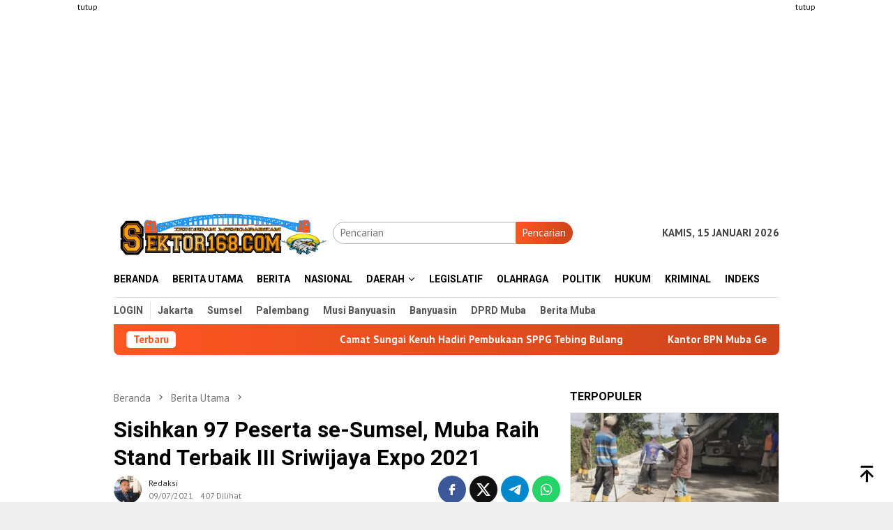

--- FILE ---
content_type: text/html; charset=UTF-8
request_url: https://sektor168.com/2021/07/sisihkan-97-peserta-se-sumsel-muba-raih-stand-terbaik-iii-sriwijaya-expo-2021/
body_size: 19092
content:
<!DOCTYPE html>
<html lang="id">
<head itemscope="itemscope" itemtype="http://schema.org/WebSite">
<meta charset="UTF-8">
<meta name="viewport" content="width=device-width, initial-scale=1">
<link rel="profile" href="http://gmpg.org/xfn/11">

<meta name='robots' content='index, follow, max-image-preview:large, max-snippet:-1, max-video-preview:-1' />

	<!-- This site is optimized with the Yoast SEO plugin v22.6 - https://yoast.com/wordpress/plugins/seo/ -->
	<title>Sisihkan 97 Peserta se-Sumsel, Muba Raih Stand Terbaik III Sriwijaya Expo 2021 | Sektor168.com</title>
	<link rel="canonical" href="https://sektor168.com/2021/07/sisihkan-97-peserta-se-sumsel-muba-raih-stand-terbaik-iii-sriwijaya-expo-2021/" />
	<meta property="og:locale" content="id_ID" />
	<meta property="og:type" content="article" />
	<meta property="og:title" content="Sisihkan 97 Peserta se-Sumsel, Muba Raih Stand Terbaik III Sriwijaya Expo 2021 | Sektor168.com" />
	<meta property="og:description" content="SEKAYU,SKT168.COM &ndash; Kabupaten Musi Banyuasin Dalam event Sriwijaya Expo Tingkat Sumatera Selatan berhasil &gt;" />
	<meta property="og:url" content="https://sektor168.com/2021/07/sisihkan-97-peserta-se-sumsel-muba-raih-stand-terbaik-iii-sriwijaya-expo-2021/" />
	<meta property="og:site_name" content="Sektor168.com" />
	<meta property="article:published_time" content="2021-07-09T07:04:07+00:00" />
	<meta property="og:image" content="https://sektor168.com/wp-content/uploads/2021/07/IMG-20210709-WA0086.jpg" />
	<meta property="og:image:width" content="1280" />
	<meta property="og:image:height" content="853" />
	<meta property="og:image:type" content="image/jpeg" />
	<meta name="author" content="Redaksi" />
	<meta name="twitter:card" content="summary_large_image" />
	<meta name="twitter:label1" content="Ditulis oleh" />
	<meta name="twitter:data1" content="Redaksi" />
	<meta name="twitter:label2" content="Estimasi waktu membaca" />
	<meta name="twitter:data2" content="1 menit" />
	<script type="application/ld+json" class="yoast-schema-graph">{"@context":"https://schema.org","@graph":[{"@type":"WebPage","@id":"https://sektor168.com/2021/07/sisihkan-97-peserta-se-sumsel-muba-raih-stand-terbaik-iii-sriwijaya-expo-2021/","url":"https://sektor168.com/2021/07/sisihkan-97-peserta-se-sumsel-muba-raih-stand-terbaik-iii-sriwijaya-expo-2021/","name":"Sisihkan 97 Peserta se-Sumsel, Muba Raih Stand Terbaik III Sriwijaya Expo 2021 | Sektor168.com","isPartOf":{"@id":"https://sektor168.com/#website"},"primaryImageOfPage":{"@id":"https://sektor168.com/2021/07/sisihkan-97-peserta-se-sumsel-muba-raih-stand-terbaik-iii-sriwijaya-expo-2021/#primaryimage"},"image":{"@id":"https://sektor168.com/2021/07/sisihkan-97-peserta-se-sumsel-muba-raih-stand-terbaik-iii-sriwijaya-expo-2021/#primaryimage"},"thumbnailUrl":"https://sektor168.com/wp-content/uploads/2021/07/IMG-20210709-WA0086.jpg","datePublished":"2021-07-09T07:04:07+00:00","dateModified":"2021-07-09T07:04:07+00:00","author":{"@id":"https://sektor168.com/#/schema/person/e3aae04e2ff02056bde62e2c55f5e099"},"breadcrumb":{"@id":"https://sektor168.com/2021/07/sisihkan-97-peserta-se-sumsel-muba-raih-stand-terbaik-iii-sriwijaya-expo-2021/#breadcrumb"},"inLanguage":"id","potentialAction":[{"@type":"ReadAction","target":["https://sektor168.com/2021/07/sisihkan-97-peserta-se-sumsel-muba-raih-stand-terbaik-iii-sriwijaya-expo-2021/"]}]},{"@type":"ImageObject","inLanguage":"id","@id":"https://sektor168.com/2021/07/sisihkan-97-peserta-se-sumsel-muba-raih-stand-terbaik-iii-sriwijaya-expo-2021/#primaryimage","url":"https://sektor168.com/wp-content/uploads/2021/07/IMG-20210709-WA0086.jpg","contentUrl":"https://sektor168.com/wp-content/uploads/2021/07/IMG-20210709-WA0086.jpg","width":1280,"height":853},{"@type":"BreadcrumbList","@id":"https://sektor168.com/2021/07/sisihkan-97-peserta-se-sumsel-muba-raih-stand-terbaik-iii-sriwijaya-expo-2021/#breadcrumb","itemListElement":[{"@type":"ListItem","position":1,"name":"Home","item":"https://sektor168.com/"},{"@type":"ListItem","position":2,"name":"Sisihkan 97 Peserta se-Sumsel, Muba Raih Stand Terbaik III Sriwijaya Expo 2021"}]},{"@type":"WebSite","@id":"https://sektor168.com/#website","url":"https://sektor168.com/","name":"Sektor168.com","description":"Jejak Informasi dan Komunikasi Nusantara","alternateName":"Sektor168.com","potentialAction":[{"@type":"SearchAction","target":{"@type":"EntryPoint","urlTemplate":"https://sektor168.com/?s={search_term_string}"},"query-input":"required name=search_term_string"}],"inLanguage":"id"},{"@type":"Person","@id":"https://sektor168.com/#/schema/person/e3aae04e2ff02056bde62e2c55f5e099","name":"Redaksi","image":{"@type":"ImageObject","inLanguage":"id","@id":"https://sektor168.com/#/schema/person/image/","url":"https://secure.gravatar.com/avatar/5298ece1cc7805c4a154c26fa796a00f?s=96&d=mm&r=g","contentUrl":"https://secure.gravatar.com/avatar/5298ece1cc7805c4a154c26fa796a00f?s=96&d=mm&r=g","caption":"Redaksi"},"sameAs":["https://sektor168.com"]}]}</script>
	<!-- / Yoast SEO plugin. -->


<link rel='dns-prefetch' href='//www.googletagmanager.com' />
<link rel='dns-prefetch' href='//fonts.googleapis.com' />
<link rel='dns-prefetch' href='//pagead2.googlesyndication.com' />
<link rel="alternate" type="application/rss+xml" title="Sektor168.com &raquo; Feed" href="https://sektor168.com/feed/" />
<link rel="alternate" type="application/rss+xml" title="Sektor168.com &raquo; Umpan Komentar" href="https://sektor168.com/comments/feed/" />
<link rel="alternate" type="application/rss+xml" title="Sektor168.com &raquo; Sisihkan 97 Peserta se-Sumsel, Muba Raih Stand Terbaik III Sriwijaya Expo 2021 Umpan Komentar" href="https://sektor168.com/2021/07/sisihkan-97-peserta-se-sumsel-muba-raih-stand-terbaik-iii-sriwijaya-expo-2021/feed/" />
<script type="text/javascript">
/* <![CDATA[ */
window._wpemojiSettings = {"baseUrl":"https:\/\/s.w.org\/images\/core\/emoji\/15.0.3\/72x72\/","ext":".png","svgUrl":"https:\/\/s.w.org\/images\/core\/emoji\/15.0.3\/svg\/","svgExt":".svg","source":{"concatemoji":"https:\/\/sektor168.com\/wp-includes\/js\/wp-emoji-release.min.js?ver=6.5.7"}};
/*! This file is auto-generated */
!function(i,n){var o,s,e;function c(e){try{var t={supportTests:e,timestamp:(new Date).valueOf()};sessionStorage.setItem(o,JSON.stringify(t))}catch(e){}}function p(e,t,n){e.clearRect(0,0,e.canvas.width,e.canvas.height),e.fillText(t,0,0);var t=new Uint32Array(e.getImageData(0,0,e.canvas.width,e.canvas.height).data),r=(e.clearRect(0,0,e.canvas.width,e.canvas.height),e.fillText(n,0,0),new Uint32Array(e.getImageData(0,0,e.canvas.width,e.canvas.height).data));return t.every(function(e,t){return e===r[t]})}function u(e,t,n){switch(t){case"flag":return n(e,"\ud83c\udff3\ufe0f\u200d\u26a7\ufe0f","\ud83c\udff3\ufe0f\u200b\u26a7\ufe0f")?!1:!n(e,"\ud83c\uddfa\ud83c\uddf3","\ud83c\uddfa\u200b\ud83c\uddf3")&&!n(e,"\ud83c\udff4\udb40\udc67\udb40\udc62\udb40\udc65\udb40\udc6e\udb40\udc67\udb40\udc7f","\ud83c\udff4\u200b\udb40\udc67\u200b\udb40\udc62\u200b\udb40\udc65\u200b\udb40\udc6e\u200b\udb40\udc67\u200b\udb40\udc7f");case"emoji":return!n(e,"\ud83d\udc26\u200d\u2b1b","\ud83d\udc26\u200b\u2b1b")}return!1}function f(e,t,n){var r="undefined"!=typeof WorkerGlobalScope&&self instanceof WorkerGlobalScope?new OffscreenCanvas(300,150):i.createElement("canvas"),a=r.getContext("2d",{willReadFrequently:!0}),o=(a.textBaseline="top",a.font="600 32px Arial",{});return e.forEach(function(e){o[e]=t(a,e,n)}),o}function t(e){var t=i.createElement("script");t.src=e,t.defer=!0,i.head.appendChild(t)}"undefined"!=typeof Promise&&(o="wpEmojiSettingsSupports",s=["flag","emoji"],n.supports={everything:!0,everythingExceptFlag:!0},e=new Promise(function(e){i.addEventListener("DOMContentLoaded",e,{once:!0})}),new Promise(function(t){var n=function(){try{var e=JSON.parse(sessionStorage.getItem(o));if("object"==typeof e&&"number"==typeof e.timestamp&&(new Date).valueOf()<e.timestamp+604800&&"object"==typeof e.supportTests)return e.supportTests}catch(e){}return null}();if(!n){if("undefined"!=typeof Worker&&"undefined"!=typeof OffscreenCanvas&&"undefined"!=typeof URL&&URL.createObjectURL&&"undefined"!=typeof Blob)try{var e="postMessage("+f.toString()+"("+[JSON.stringify(s),u.toString(),p.toString()].join(",")+"));",r=new Blob([e],{type:"text/javascript"}),a=new Worker(URL.createObjectURL(r),{name:"wpTestEmojiSupports"});return void(a.onmessage=function(e){c(n=e.data),a.terminate(),t(n)})}catch(e){}c(n=f(s,u,p))}t(n)}).then(function(e){for(var t in e)n.supports[t]=e[t],n.supports.everything=n.supports.everything&&n.supports[t],"flag"!==t&&(n.supports.everythingExceptFlag=n.supports.everythingExceptFlag&&n.supports[t]);n.supports.everythingExceptFlag=n.supports.everythingExceptFlag&&!n.supports.flag,n.DOMReady=!1,n.readyCallback=function(){n.DOMReady=!0}}).then(function(){return e}).then(function(){var e;n.supports.everything||(n.readyCallback(),(e=n.source||{}).concatemoji?t(e.concatemoji):e.wpemoji&&e.twemoji&&(t(e.twemoji),t(e.wpemoji)))}))}((window,document),window._wpemojiSettings);
/* ]]> */
</script>
<style id='wp-emoji-styles-inline-css' type='text/css'>

	img.wp-smiley, img.emoji {
		display: inline !important;
		border: none !important;
		box-shadow: none !important;
		height: 1em !important;
		width: 1em !important;
		margin: 0 0.07em !important;
		vertical-align: -0.1em !important;
		background: none !important;
		padding: 0 !important;
	}
</style>
<link rel='stylesheet' id='ads-for-wp-front-css-css' href='https://sektor168.com/wp-content/plugins/ads-for-wp/public/assets/css/adsforwp-front.min.css?ver=1.9.28' type='text/css' media='all' />
<link rel='stylesheet' id='dashicons-css' href='https://sektor168.com/wp-includes/css/dashicons.min.css?ver=6.5.7' type='text/css' media='all' />
<link rel='stylesheet' id='post-views-counter-frontend-css' href='https://sektor168.com/wp-content/plugins/post-views-counter/css/frontend.min.css?ver=1.4.6' type='text/css' media='all' />
<link rel='stylesheet' id='ssb-front-css-css' href='https://sektor168.com/wp-content/plugins/simple-social-buttons/assets/css/front.css?ver=5.1.3' type='text/css' media='all' />
<link rel='stylesheet' id='bloggingpro-fonts-css' href='https://fonts.googleapis.com/css?family=Roboto%3Aregular%2Citalic%2C700%2C300%7CPT+Sans%3Aregular%2Citalic%2C700%26subset%3Dlatin%2C&#038;ver=1.3.6' type='text/css' media='all' />
<link rel='stylesheet' id='bloggingpro-style-css' href='https://sektor168.com/wp-content/themes/bloggingpro/style.css?ver=1.3.6' type='text/css' media='all' />
<style id='bloggingpro-style-inline-css' type='text/css'>
kbd,a.button,button,.button,button.button,input[type="button"],input[type="reset"],input[type="submit"],.tagcloud a,ul.page-numbers li a.prev.page-numbers,ul.page-numbers li a.next.page-numbers,ul.page-numbers li span.page-numbers,.page-links > .page-link-number,.cat-links ul li a,.entry-footer .tag-text,.gmr-recentposts-widget li.listpost-gallery .gmr-rp-content .gmr-metacontent .cat-links-content a,.page-links > .post-page-numbers.current span,ol.comment-list li div.reply a,#cancel-comment-reply-link,.entry-footer .tags-links a:hover,.gmr-topnotification{background-color:#FF5722;}#primary-menu > li ul .current-menu-item > a,#primary-menu .sub-menu > li:hover > a,.cat-links-content a,.tagcloud li:before,a:hover,a:focus,a:active,.gmr-ontop:hover path,#navigationamp button.close-topnavmenu-wrap,.sidr a#sidr-id-close-topnavmenu-button,.sidr-class-menu-item i._mi,.sidr-class-menu-item img._mi,.text-marquee{color:#FF5722;}.widget-title:after,a.button,button,.button,button.button,input[type="button"],input[type="reset"],input[type="submit"],.tagcloud a,.sticky .gmr-box-content,.bypostauthor > .comment-body,.gmr-ajax-loader div:nth-child(1),.gmr-ajax-loader div:nth-child(2),.entry-footer .tags-links a:hover{border-color:#FF5722;}a,.gmr-ontop path{color:#2E2E2E;}.entry-content-single p a{color:#FF5722;}body{color:#444444;font-family:"PT Sans","Helvetica Neue",sans-serif;font-weight:500;font-size:15px;}.site-header{background-image:url();-webkit-background-size:auto;-moz-background-size:auto;-o-background-size:auto;background-size:auto;background-repeat:repeat;background-position:center top;background-attachment:scroll;}.site-header,.gmr-verytopbanner{background-color:#ffffff;}.site-title a{color:#FF5722;}.site-description{color:#999999;}.top-header{background-color:#ffffff;}#gmr-responsive-menu,.gmr-mainmenu #primary-menu > li > a,.search-trigger .gmr-icon{color:#000000;}.gmr-mainmenu #primary-menu > li.menu-border > a span,.gmr-mainmenu #primary-menu > li.page_item_has_children > a:after,.gmr-mainmenu #primary-menu > li.menu-item-has-children > a:after,.gmr-mainmenu #primary-menu .sub-menu > li.page_item_has_children > a:after,.gmr-mainmenu #primary-menu .sub-menu > li.menu-item-has-children > a:after{border-color:#000000;}#gmr-responsive-menu:hover,.gmr-mainmenu #primary-menu > li:hover > a,.gmr-mainmenu #primary-menu > .current-menu-item > a,.gmr-mainmenu #primary-menu .current-menu-ancestor > a,.gmr-mainmenu #primary-menu .current_page_item > a,.gmr-mainmenu #primary-menu .current_page_ancestor > a,.search-trigger .gmr-icon:hover{color:#FF5722;}.gmr-mainmenu #primary-menu > li.menu-border:hover > a span,.gmr-mainmenu #primary-menu > li.menu-border.current-menu-item > a span,.gmr-mainmenu #primary-menu > li.menu-border.current-menu-ancestor > a span,.gmr-mainmenu #primary-menu > li.menu-border.current_page_item > a span,.gmr-mainmenu #primary-menu > li.menu-border.current_page_ancestor > a span,.gmr-mainmenu #primary-menu > li.page_item_has_children:hover > a:after,.gmr-mainmenu #primary-menu > li.menu-item-has-children:hover > a:after,.gmr-mainmenu #primary-menu .sub-menu > li.page_item_has_children:hover > a:after,.gmr-mainmenu #primary-menu .sub-menu > li.menu-item-has-children:hover > a:after{border-color:#FF5722;}.secondwrap-menu .gmr-mainmenu #primary-menu > li > a,.secondwrap-menu .search-trigger .gmr-icon{color:#555555;}#primary-menu > li.menu-border > a span{border-color:#555555;}.secondwrap-menu .gmr-mainmenu #primary-menu > li:hover > a,.secondwrap-menu .gmr-mainmenu #primary-menu > .current-menu-item > a,.secondwrap-menu .gmr-mainmenu #primary-menu .current-menu-ancestor > a,.secondwrap-menu .gmr-mainmenu #primary-menu .current_page_item > a,.secondwrap-menu .gmr-mainmenu #primary-menu .current_page_ancestor > a,.secondwrap-menu .gmr-mainmenu #primary-menu > li.page_item_has_children:hover > a:after,.secondwrap-menu .gmr-mainmenu #primary-menu > li.menu-item-has-children:hover > a:after,.secondwrap-menu .gmr-mainmenu #primary-menu .sub-menu > li.page_item_has_children:hover > a:after,.secondwrap-menu .gmr-mainmenu #primary-menu .sub-menu > li.menu-item-has-children:hover > a:after,.secondwrap-menu .search-trigger .gmr-icon:hover{color:#FF5722;}.secondwrap-menu .gmr-mainmenu #primary-menu > li.menu-border:hover > a span,.secondwrap-menu .gmr-mainmenu #primary-menu > li.menu-border.current-menu-item > a span,.secondwrap-menu .gmr-mainmenu #primary-menu > li.menu-border.current-menu-ancestor > a span,.secondwrap-menu .gmr-mainmenu #primary-menu > li.menu-border.current_page_item > a span,.secondwrap-menu .gmr-mainmenu #primary-menu > li.menu-border.current_page_ancestor > a span,.secondwrap-menu .gmr-mainmenu #primary-menu > li.page_item_has_children:hover > a:after,.secondwrap-menu .gmr-mainmenu #primary-menu > li.menu-item-has-children:hover > a:after,.secondwrap-menu .gmr-mainmenu #primary-menu .sub-menu > li.page_item_has_children:hover > a:after,.secondwrap-menu .gmr-mainmenu #primary-menu .sub-menu > li.menu-item-has-children:hover > a:after{border-color:#FF5722;}h1,h2,h3,h4,h5,h6,.h1,.h2,.h3,.h4,.h5,.h6,.site-title,#primary-menu > li > a,.gmr-rp-biglink a,.gmr-rp-link a,.gmr-gallery-related ul li p a{font-family:"Roboto","Helvetica Neue",sans-serif;}.entry-main-single,.entry-main-single p{font-size:17px;}h1.title,h1.entry-title{font-size:31px;}h2.entry-title{font-size:19px;}.footer-container{background-color:#cccccc;}.widget-footer,.content-footer,.site-footer,.content-footer h3.widget-title{color:#000000;}.widget-footer a,.content-footer a,.site-footer a{color:#000000;}.widget-footer a:hover,.content-footer a:hover,.site-footer a:hover{color:#FF5722;}
</style>
<script type="text/javascript" src="https://sektor168.com/wp-content/plugins/simple-social-buttons/assets/js/frontend-blocks.js?ver=5.1.3" id="ssb-blocks-front-js-js"></script>
<script type="text/javascript" src="https://sektor168.com/wp-includes/js/jquery/jquery.min.js?ver=3.7.1" id="jquery-core-js"></script>
<script type="text/javascript" src="https://sektor168.com/wp-includes/js/jquery/jquery-migrate.min.js?ver=3.4.1" id="jquery-migrate-js"></script>
<script type="text/javascript" id="ssb-front-js-js-extra">
/* <![CDATA[ */
var SSB = {"ajax_url":"https:\/\/sektor168.com\/wp-admin\/admin-ajax.php","fb_share_nonce":"673432ad72"};
/* ]]> */
</script>
<script type="text/javascript" src="https://sektor168.com/wp-content/plugins/simple-social-buttons/assets/js/front.js?ver=5.1.3" id="ssb-front-js-js"></script>

<!-- Google tag (gtag.js) snippet added by Site Kit -->

<!-- Snippet Google Analytics telah ditambahkan oleh Site Kit -->
<script type="text/javascript" src="https://www.googletagmanager.com/gtag/js?id=G-PVQMDLWE06" id="google_gtagjs-js" async></script>
<script type="text/javascript" id="google_gtagjs-js-after">
/* <![CDATA[ */
window.dataLayer = window.dataLayer || [];function gtag(){dataLayer.push(arguments);}
gtag("set","linker",{"domains":["sektor168.com"]});
gtag("js", new Date());
gtag("set", "developer_id.dZTNiMT", true);
gtag("config", "G-PVQMDLWE06");
/* ]]> */
</script>

<!-- End Google tag (gtag.js) snippet added by Site Kit -->
<link rel="https://api.w.org/" href="https://sektor168.com/wp-json/" /><link rel="alternate" type="application/json" href="https://sektor168.com/wp-json/wp/v2/posts/19257" /><link rel="EditURI" type="application/rsd+xml" title="RSD" href="https://sektor168.com/xmlrpc.php?rsd" />
<meta name="generator" content="WordPress 6.5.7" />
<link rel='shortlink' href='https://sektor168.com/?p=19257' />
<link rel="alternate" type="application/json+oembed" href="https://sektor168.com/wp-json/oembed/1.0/embed?url=https%3A%2F%2Fsektor168.com%2F2021%2F07%2Fsisihkan-97-peserta-se-sumsel-muba-raih-stand-terbaik-iii-sriwijaya-expo-2021%2F" />
<link rel="alternate" type="text/xml+oembed" href="https://sektor168.com/wp-json/oembed/1.0/embed?url=https%3A%2F%2Fsektor168.com%2F2021%2F07%2Fsisihkan-97-peserta-se-sumsel-muba-raih-stand-terbaik-iii-sriwijaya-expo-2021%2F&#038;format=xml" />
        <script type="text/javascript">              
              jQuery(document).ready( function($) {    
                  if ($('#adsforwp-hidden-block').length == 0 ) {
                       $.getScript("https://sektor168.com/front.js");
                  }
              });
         </script>
       <meta name="generator" content="Site Kit by Google 1.126.0" /> <style media="screen">

		.simplesocialbuttons.simplesocialbuttons_inline .ssb-fb-like {
	  margin: 5pxpx;
	}
		 /*inline margin*/
	
	
	
	
	
	
			 .simplesocialbuttons.simplesocialbuttons_inline.simplesocial-simple-icons button{
		 margin: 5pxpx;
	 }

			 /*margin-digbar*/

	
	
	
	
	
	
	
</style>

<!-- Open Graph Meta Tags generated by Simple Social Buttons 5.1.3 -->
<meta property="og:title" content="Sisihkan 97 Peserta se-Sumsel, Muba Raih Stand Terbaik III Sriwijaya Expo 2021 - Sektor168.com" />
<meta property="og:description" content="SEKAYU,SKT168.COM - Kabupaten Musi Banyuasin Dalam event Sriwijaya Expo Tingkat Sumatera Selatan berhasil meraih Juara III Stand Terbaik dari seluruh peserta yang mengikuti event tersebut.

Dalam event ini Kabupaten Musi Banyuasin menampilkan berbagai informasi hasil pembangunan dan inovasi yang dilakukan Kabupaten Musi Banyuasin di bawah kepemimpinan Bupati Musi Banyuasin Dr Dodi Reza Alex Noerdin Lic Econ MBA yang sekaligus sebagai Bupati" />
<meta property="og:url" content="https://sektor168.com/2021/07/sisihkan-97-peserta-se-sumsel-muba-raih-stand-terbaik-iii-sriwijaya-expo-2021/" />
<meta property="og:site_name" content="Sektor168.com" />
<meta property="og:image" content="https://sektor168.com/wp-content/uploads/2021/07/IMG-20210709-WA0086.jpg" />
<meta name="twitter:card" content="summary_large_image" />
<meta name="twitter:description" content="SEKAYU,SKT168.COM - Kabupaten Musi Banyuasin Dalam event Sriwijaya Expo Tingkat Sumatera Selatan berhasil meraih Juara III Stand Terbaik dari seluruh peserta yang mengikuti event tersebut.

Dalam event ini Kabupaten Musi Banyuasin menampilkan berbagai informasi hasil pembangunan dan inovasi yang dilakukan Kabupaten Musi Banyuasin di bawah kepemimpinan Bupati Musi Banyuasin Dr Dodi Reza Alex Noerdin Lic Econ MBA yang sekaligus sebagai Bupati" />
<meta name="twitter:title" content="Sisihkan 97 Peserta se-Sumsel, Muba Raih Stand Terbaik III Sriwijaya Expo 2021 - Sektor168.com" />
<meta property="twitter:image" content="https://sektor168.com/wp-content/uploads/2021/07/IMG-20210709-WA0086.jpg" />
<link rel="pingback" href="https://sektor168.com/xmlrpc.php"><script async src="https://pagead2.googlesyndication.com/pagead/js/adsbygoogle.js?client=ca-pub-3825524080982735"
     crossorigin="anonymous"></script>
<!-- Meta tag Google AdSense ditambahkan oleh Site Kit -->
<meta name="google-adsense-platform-account" content="ca-host-pub-2644536267352236">
<meta name="google-adsense-platform-domain" content="sitekit.withgoogle.com">
<!-- Akhir tag meta Google AdSense yang ditambahkan oleh Site Kit -->
      <meta name="onesignal" content="wordpress-plugin"/>
            <script>

      window.OneSignal = window.OneSignal || [];

      OneSignal.push( function() {
        OneSignal.SERVICE_WORKER_UPDATER_PATH = 'OneSignalSDKUpdaterWorker.js';
                      OneSignal.SERVICE_WORKER_PATH = 'OneSignalSDKWorker.js';
                      OneSignal.SERVICE_WORKER_PARAM = { scope: '/wp-content/plugins/onesignal-free-web-push-notifications/sdk_files/push/onesignal/' };
        OneSignal.setDefaultNotificationUrl("https://sektor168.com");
        var oneSignal_options = {};
        window._oneSignalInitOptions = oneSignal_options;

        oneSignal_options['wordpress'] = true;
oneSignal_options['appId'] = 'eed1d575-415e-40ef-9c8c-f46db2908266';
oneSignal_options['allowLocalhostAsSecureOrigin'] = true;
oneSignal_options['welcomeNotification'] = { };
oneSignal_options['welcomeNotification']['title'] = "Sektor168.com";
oneSignal_options['welcomeNotification']['message'] = "";
oneSignal_options['path'] = "https://sektor168.com/wp-content/plugins/onesignal-free-web-push-notifications/sdk_files/";
oneSignal_options['safari_web_id'] = "web.onesignal.auto.4ed01e00-f557-41b7-a4bd-c51172d553fd";
oneSignal_options['promptOptions'] = { };
oneSignal_options['promptOptions']['actionMessage'] = "Dapatkan berita terbaru, aktifkan notifikasi Sektor168.com";
oneSignal_options['promptOptions']['acceptButtonText'] = "Izinkan";
oneSignal_options['promptOptions']['cancelButtonText'] = "Lain Kali";
oneSignal_options['notifyButton'] = { };
oneSignal_options['notifyButton']['enable'] = true;
oneSignal_options['notifyButton']['position'] = 'bottom-right';
oneSignal_options['notifyButton']['theme'] = 'default';
oneSignal_options['notifyButton']['size'] = 'medium';
oneSignal_options['notifyButton']['displayPredicate'] = function() {
              return OneSignal.isPushNotificationsEnabled()
                      .then(function(isPushEnabled) {
                          return !isPushEnabled;
                      });
            };
oneSignal_options['notifyButton']['showCredit'] = false;
oneSignal_options['notifyButton']['text'] = {};
oneSignal_options['notifyButton']['text']['tip.state.unsubscribed'] = 'Berlangganan';
oneSignal_options['notifyButton']['text']['tip.state.subscribed'] = 'Anda Berlangganan';
oneSignal_options['notifyButton']['text']['tip.state.blocked'] = 'Anda telah memblokir notifikasi';
oneSignal_options['notifyButton']['text']['message.action.subscribed'] = 'Thanks sudah berlangganan!';
oneSignal_options['notifyButton']['text']['message.action.resubscribed'] = 'Anda berlangganan notifikasi';
oneSignal_options['notifyButton']['text']['message.action.unsubscribed'] = 'Anda tidak akan menerima notifikasi lagi';
oneSignal_options['notifyButton']['text']['dialog.main.title'] = 'Sektor168.com';
oneSignal_options['notifyButton']['text']['dialog.main.button.subscribe'] = 'Subscribe';
oneSignal_options['notifyButton']['text']['dialog.main.button.unsubscribe'] = 'Unsubscribe';
                OneSignal.init(window._oneSignalInitOptions);
                OneSignal.showSlidedownPrompt();      });

      function documentInitOneSignal() {
        var oneSignal_elements = document.getElementsByClassName("OneSignal-prompt");

        var oneSignalLinkClickHandler = function(event) { OneSignal.push(['registerForPushNotifications']); event.preventDefault(); };        for(var i = 0; i < oneSignal_elements.length; i++)
          oneSignal_elements[i].addEventListener('click', oneSignalLinkClickHandler, false);
      }

      if (document.readyState === 'complete') {
           documentInitOneSignal();
      }
      else {
           window.addEventListener("load", function(event){
               documentInitOneSignal();
          });
      }
    </script>

<!-- Snippet Google AdSense telah ditambahkan oleh Site Kit -->
<script type="text/javascript" async="async" src="https://pagead2.googlesyndication.com/pagead/js/adsbygoogle.js?client=ca-pub-3825524080982735&amp;host=ca-host-pub-2644536267352236" crossorigin="anonymous"></script>

<!-- Snippet Google AdSense penutup telah ditambahkan oleh Site Kit -->

<!-- Snippet Google Tag Manager telah ditambahkan oleh Site Kit -->
<script type="text/javascript">
/* <![CDATA[ */

			( function( w, d, s, l, i ) {
				w[l] = w[l] || [];
				w[l].push( {'gtm.start': new Date().getTime(), event: 'gtm.js'} );
				var f = d.getElementsByTagName( s )[0],
					j = d.createElement( s ), dl = l != 'dataLayer' ? '&l=' + l : '';
				j.async = true;
				j.src = 'https://www.googletagmanager.com/gtm.js?id=' + i + dl;
				f.parentNode.insertBefore( j, f );
			} )( window, document, 'script', 'dataLayer', 'GTM-MLXCR2W' );
			
/* ]]> */
</script>

<!-- Snippet Google Tag Manager penutup telah ditambahkan oleh Site Kit -->
<link rel="icon" href="https://sektor168.com/wp-content/uploads/2024/05/cropped-logo-sektor-1-70x60.png" sizes="32x32" />
<link rel="icon" href="https://sektor168.com/wp-content/uploads/2024/05/cropped-logo-sektor-1.png" sizes="192x192" />
<link rel="apple-touch-icon" href="https://sektor168.com/wp-content/uploads/2024/05/cropped-logo-sektor-1.png" />
<meta name="msapplication-TileImage" content="https://sektor168.com/wp-content/uploads/2024/05/cropped-logo-sektor-1.png" />
		<style type="text/css" id="wp-custom-css">
			.gmr-recentposts-widget li.listpost-number .rp-number {
    color: #444b85 !important;
	font-size: 40px;
}

.gmr-moduleposts-widget, .gmr-recentposts-widget {
    background-color: # !important;
}

.gmr-bigheadline, .thumb-radius, .thumb-radius img {
  border-radius:  !important;
  -webkit-border-radius: 0 !important;
  -moz-border-radius:  !important;
}

@media (max-width: 480px) {
	.item-article .gmr-metacontent-archive {
		display: bloc !important;
	}
}

@media (max-width: 480px) {
	.item-article .gmr-metacontent-archive {
		margin-top: -2px !important;
	}
}

@media (max-width: 480px) {
	.content-thumbnail {
		width: px !important;min-width: px !important;max-width: px !important;
	}
	.has-post-thumbnail .item-article {
		margin-left: px !important;
	}
}

.gmr-logo img {
  height: px;max-height: px !important;
}

@media screen and (max-width:782px) {
.gmr-logo img {
  height: px;max-height: 60px !important;
}
}

.gmr-box-content p {
  margin-bottom: 23px !important;
}

h2.entry-title a {font-size: 20px !important;}

h2.entry-title a {line-height: px !important;}

@media (max-width: 480px) {
	h2.entry-title a {
		line-height: px !important;
	}
}

@media (max-width: 480px) {
	h2.entry-title a {
		font-size: 16px !important;
	}
}

h2.entry-title a {margin-top: 2px !important;}

@media (max-width: 480px) {
	h2.entry-title a {
		margin-top: 0px !important;
		margin-bottom: -5px !important;
	}
}

h2.entry-title a {display: -webkit-box;
-webkit-line-clamp: 3;
-webkit-box-orient: vertical;
overflow: hidden;
text-overflow: ellipsis;}

.gmr-footer-logo img {height:50px !important}
		</style>
		</head>

<body class="post-template-default single single-post postid-19257 single-format-standard gmr-theme idtheme kentooz gmr-sticky group-blog" itemscope="itemscope" itemtype="http://schema.org/WebPage">
		<!-- Snippet Google Tag Manager (noscript) telah ditambahkan oleh Site Kit -->
		<noscript>
			<iframe src="https://www.googletagmanager.com/ns.html?id=GTM-MLXCR2W" height="0" width="0" style="display:none;visibility:hidden"></iframe>
		</noscript>
		<!-- Snippet Google Tag Manager (noscript) penutup telah ditambahkan oleh Site Kit -->
		<div id="full-container">
<a class="skip-link screen-reader-text" href="#main">Loncat ke konten</a>

<div class="gmr-floatbanner gmr-floatbanner-left"><div class="inner-floatleft"><button onclick="parentNode.remove()" title="tutup">tutup</button><div data-ad-id="22052" style="text-align:center; margin-top:px; margin-bottom:px; margin-left:px; margin-right:px;float:none;" class="afw afw-ga afw_ad afwadid-22052  ">
                                                                
                                                                <script async="" src="//pagead2.googlesyndication.com/pagead/js/adsbygoogle.js">
                                                                </script>
                                                                <ins class="adsbygoogle" style="background:none;display:inline-block;width:120px;height:600px" data-ad-client="ca-pub-3825524080982735" data-ad-slot="5437281433">
                                                                </ins>
                                                                <script>
                                                                        (adsbygoogle = window.adsbygoogle || []).push({});
                                                                </script>
                                                                
                                                        </div></div></div><div class="gmr-floatbanner gmr-floatbanner-right"><div class="inner-floatright"><button onclick="parentNode.remove()" title="tutup">tutup</button><div data-ad-id="22052" style="text-align:center; margin-top:px; margin-bottom:px; margin-left:px; margin-right:px;float:none;" class="afw afw-ga afw_ad afwadid-22052  ">
                                                                
                                                                <script async="" src="//pagead2.googlesyndication.com/pagead/js/adsbygoogle.js">
                                                                </script>
                                                                <ins class="adsbygoogle" style="background:none;display:inline-block;width:120px;height:600px" data-ad-client="ca-pub-3825524080982735" data-ad-slot="5437281433">
                                                                </ins>
                                                                <script>
                                                                        (adsbygoogle = window.adsbygoogle || []).push({});
                                                                </script>
                                                                
                                                        </div></div></div><div class="gmr-verytopbanner text-center"><div class="container"><script async src="https://pagead2.googlesyndication.com/pagead/js/adsbygoogle.js?client=ca-pub-3825524080982735"
     crossorigin="anonymous"></script>
<!-- Display Sektor -->
<ins class="adsbygoogle"
     style="display:block"
     data-ad-client="ca-pub-3825524080982735"
     data-ad-slot="5437281433"
     data-ad-format="auto"
     data-full-width-responsive="true"></ins>
<script>
     (adsbygoogle = window.adsbygoogle || []).push({});
</script></div></div>
<header id="masthead" class="site-header" role="banner" itemscope="itemscope" itemtype="http://schema.org/WPHeader">
	<div class="container">
					<div class="clearfix gmr-headwrapper">

				<div class="list-table clearfix">
					<div class="table-row">
						<div class="table-cell onlymobile-menu">
															<a id="gmr-responsive-menu" href="#menus" rel="nofollow" title="Menu Mobile"><svg xmlns="http://www.w3.org/2000/svg" xmlns:xlink="http://www.w3.org/1999/xlink" aria-hidden="true" role="img" width="1em" height="1em" preserveAspectRatio="xMidYMid meet" viewBox="0 0 24 24"><path d="M3 6h18v2H3V6m0 5h18v2H3v-2m0 5h18v2H3v-2z" fill="currentColor"/></svg><span class="screen-reader-text">Menu Mobile</span></a>
													</div>
												<div class="close-topnavmenu-wrap"><a id="close-topnavmenu-button" rel="nofollow" href="#"><svg xmlns="http://www.w3.org/2000/svg" xmlns:xlink="http://www.w3.org/1999/xlink" aria-hidden="true" role="img" width="1em" height="1em" preserveAspectRatio="xMidYMid meet" viewBox="0 0 24 24"><path d="M12 20c-4.41 0-8-3.59-8-8s3.59-8 8-8s8 3.59 8 8s-3.59 8-8 8m0-18C6.47 2 2 6.47 2 12s4.47 10 10 10s10-4.47 10-10S17.53 2 12 2m2.59 6L12 10.59L9.41 8L8 9.41L10.59 12L8 14.59L9.41 16L12 13.41L14.59 16L16 14.59L13.41 12L16 9.41L14.59 8z" fill="currentColor"/></svg></a></div>
												<div class="table-cell gmr-logo">
															<div class="logo-wrap">
									<a href="https://sektor168.com/" class="custom-logo-link" itemprop="url" title="Sektor168.com">
										<img src="https://sektor168.com/wp-content/uploads/2022/04/logo-sektor-389-x-100.png" alt="Sektor168.com" title="Sektor168.com" />
									</a>
								</div>
														</div>
													<div class="table-cell search">
								<a id="search-menu-button-top" class="responsive-searchbtn pull-right" href="#" rel="nofollow"><svg xmlns="http://www.w3.org/2000/svg" xmlns:xlink="http://www.w3.org/1999/xlink" aria-hidden="true" role="img" width="1em" height="1em" preserveAspectRatio="xMidYMid meet" viewBox="0 0 24 24"><g fill="none"><path d="M21 21l-4.486-4.494M19 10.5a8.5 8.5 0 1 1-17 0a8.5 8.5 0 0 1 17 0z" stroke="currentColor" stroke-width="2" stroke-linecap="round"/></g></svg></a>
								<form method="get" id="search-topsearchform-container" class="gmr-searchform searchform topsearchform" action="https://sektor168.com/">
									<input type="text" name="s" id="s" placeholder="Pencarian" />
									<button type="submit" class="topsearch-submit">Pencarian</button>
								</form>
							</div>
							<div class="table-cell gmr-table-date">
								<span class="gmr-top-date pull-right" data-lang="id"></span>
							</div>
											</div>
				</div>
							</div>
				</div><!-- .container -->
</header><!-- #masthead -->

<div class="top-header">
	<div class="container">
	<div class="gmr-menuwrap mainwrap-menu clearfix">
		<nav id="site-navigation" class="gmr-mainmenu" role="navigation" itemscope="itemscope" itemtype="http://schema.org/SiteNavigationElement">
			<ul id="primary-menu" class="menu"><li class="menu-item menu-item-type-menulogo-btn gmr-menulogo-btn"><a href="https://sektor168.com/" id="menulogo-button" itemprop="url" title="Sektor168.com"><img src="https://sektor168.com/wp-content/uploads/2024/05/logo-sektor-1.png" alt="Sektor168.com" title="Sektor168.com" itemprop="image" /></a></li><li id="menu-item-21363" class="menu-item menu-item-type-custom menu-item-object-custom menu-item-home menu-item-21363"><a href="https://sektor168.com/" itemprop="url"><span itemprop="name">Beranda</span></a></li>
<li id="menu-item-21374" class="menu-item menu-item-type-taxonomy menu-item-object-category current-post-ancestor current-menu-parent current-post-parent menu-item-21374"><a href="https://sektor168.com/berita-utama/" itemprop="url"><span itemprop="name">Berita Utama</span></a></li>
<li id="menu-item-21368" class="menu-item menu-item-type-taxonomy menu-item-object-category menu-item-21368"><a href="https://sektor168.com/berita/" itemprop="url"><span itemprop="name">Berita</span></a></li>
<li id="menu-item-21371" class="menu-item menu-item-type-taxonomy menu-item-object-category menu-item-21371"><a href="https://sektor168.com/nasional/" itemprop="url"><span itemprop="name">Nasional</span></a></li>
<li id="menu-item-21375" class="menu-item menu-item-type-taxonomy menu-item-object-category current-post-ancestor menu-item-has-children menu-item-21375"><a href="https://sektor168.com/daerah/" itemprop="url"><span itemprop="name">Daerah</span></a>
<ul class="sub-menu">
	<li id="menu-item-21376" class="menu-item menu-item-type-taxonomy menu-item-object-category menu-item-21376"><a href="https://sektor168.com/daerah/jakarta/" itemprop="url"><span itemprop="name">Jakarta</span></a></li>
	<li id="menu-item-21379" class="menu-item menu-item-type-taxonomy menu-item-object-category menu-item-21379"><a href="https://sektor168.com/daerah/jawa-barat/" itemprop="url"><span itemprop="name">Jawa Barat</span></a></li>
	<li id="menu-item-21380" class="menu-item menu-item-type-taxonomy menu-item-object-category menu-item-21380"><a href="https://sektor168.com/daerah/sumsel/" itemprop="url"><span itemprop="name">Sumsel</span></a></li>
	<li id="menu-item-21377" class="menu-item menu-item-type-taxonomy menu-item-object-category menu-item-21377"><a href="https://sektor168.com/daerah/jambi/" itemprop="url"><span itemprop="name">Jambi</span></a></li>
</ul>
</li>
<li id="menu-item-21370" class="menu-item menu-item-type-taxonomy menu-item-object-category menu-item-21370"><a href="https://sektor168.com/legislatif/" itemprop="url"><span itemprop="name">Legislatif</span></a></li>
<li id="menu-item-21372" class="menu-item menu-item-type-taxonomy menu-item-object-category menu-item-21372"><a href="https://sektor168.com/berita/olahraga/" itemprop="url"><span itemprop="name">Olahraga</span></a></li>
<li id="menu-item-21373" class="menu-item menu-item-type-taxonomy menu-item-object-category menu-item-21373"><a href="https://sektor168.com/berita/politik/" itemprop="url"><span itemprop="name">Politik</span></a></li>
<li id="menu-item-21448" class="menu-item menu-item-type-taxonomy menu-item-object-category menu-item-21448"><a href="https://sektor168.com/berita/hukum/" itemprop="url"><span itemprop="name">Hukum</span></a></li>
<li id="menu-item-21369" class="menu-item menu-item-type-taxonomy menu-item-object-category menu-item-21369"><a href="https://sektor168.com/berita/kriminal/" itemprop="url"><span itemprop="name">Kriminal</span></a></li>
<li id="menu-item-21364" class="menu-item menu-item-type-post_type menu-item-object-page menu-item-21364"><a href="https://sektor168.com/indeks-berita/" itemprop="url"><span itemprop="name">Indeks</span></a></li>
<li class="menu-item menu-item-type-search-btn gmr-search-btn pull-right"><a id="search-menu-button" href="#" rel="nofollow"><svg xmlns="http://www.w3.org/2000/svg" xmlns:xlink="http://www.w3.org/1999/xlink" aria-hidden="true" role="img" width="1em" height="1em" preserveAspectRatio="xMidYMid meet" viewBox="0 0 24 24"><g fill="none"><path d="M21 21l-4.486-4.494M19 10.5a8.5 8.5 0 1 1-17 0a8.5 8.5 0 0 1 17 0z" stroke="currentColor" stroke-width="2" stroke-linecap="round"/></g></svg></a><div class="search-dropdown search" id="search-dropdown-container"><form method="get" class="gmr-searchform searchform" action="https://sektor168.com/"><input type="text" name="s" id="s" placeholder="Pencarian" /></form></div></li></ul>		</nav><!-- #site-navigation -->
	</div>
		<div class="gmr-menuwrap secondwrap-menu clearfix">
		<nav id="site-navigation" class="gmr-mainmenu" role="navigation" itemscope="itemscope" itemtype="http://schema.org/SiteNavigationElement">
			<ul id="primary-menu" class="menu"><li id="menu-item-25075" class="menu-item menu-item-type-custom menu-item-object-custom menu-item-25075"><a href="https://sektor168.com/wp-admin/" itemprop="url"><span itemprop="name">Login</span></a></li>
<li id="menu-item-21465" class="menu-item menu-item-type-taxonomy menu-item-object-category menu-item-21465"><a href="https://sektor168.com/daerah/jakarta/" itemprop="url"><span itemprop="name">Jakarta</span></a></li>
<li id="menu-item-21461" class="menu-item menu-item-type-taxonomy menu-item-object-category menu-item-21461"><a href="https://sektor168.com/daerah/sumsel/" itemprop="url"><span itemprop="name">Sumsel</span></a></li>
<li id="menu-item-21460" class="menu-item menu-item-type-taxonomy menu-item-object-category menu-item-21460"><a href="https://sektor168.com/daerah/palembang/" itemprop="url"><span itemprop="name">Palembang</span></a></li>
<li id="menu-item-21459" class="menu-item menu-item-type-taxonomy menu-item-object-category current-post-ancestor current-menu-parent current-post-parent menu-item-21459"><a href="https://sektor168.com/daerah/musi-banyuasin/" itemprop="url"><span itemprop="name">Musi Banyuasin</span></a></li>
<li id="menu-item-21464" class="menu-item menu-item-type-taxonomy menu-item-object-category menu-item-21464"><a href="https://sektor168.com/daerah/banyuasin/" itemprop="url"><span itemprop="name">Banyuasin</span></a></li>
<li id="menu-item-21463" class="menu-item menu-item-type-taxonomy menu-item-object-post_tag menu-item-21463"><a href="https://sektor168.com/tag/dprd-muba/" itemprop="url"><span itemprop="name">DPRD Muba</span></a></li>
<li id="menu-item-21462" class="menu-item menu-item-type-taxonomy menu-item-object-post_tag menu-item-21462"><a href="https://sektor168.com/tag/berita-muba/" itemprop="url"><span itemprop="name">Berita Muba</span></a></li>
</ul>		</nav><!-- #site-navigation -->
	</div>
			</div><!-- .container -->
</div><!-- .top-header -->
<div class="site inner-wrap" id="site-container">

<div class="container"><div class="gmr-topnotification"><div class="wrap-marquee"><div class="text-marquee">Terbaru</div><span class="marquee">				<a href="https://sektor168.com/2026/01/camat-sungai-keruh-hadiri-pembukaan-sppg-tebing-bulang/" class="gmr-recent-marquee" title="Camat Sungai Keruh Hadiri Pembukaan SPPG Tebing Bulang ">Camat Sungai Keruh Hadiri Pembukaan SPPG Tebing Bulang </a>
							<a href="https://sektor168.com/2026/01/kantor-bpn-muba-gelar-program-ptsl-2026-warga-antusias-sambut-sertifikat-gratis/" class="gmr-recent-marquee" title="Kantor BPN Muba Gelar Program PTSL 2026, Warga Antusias Sambut Sertifikat Gratis">Kantor BPN Muba Gelar Program PTSL 2026, Warga Antusias Sambut Sertifikat Gratis</a>
							<a href="https://sektor168.com/2026/01/ketua-gempita-muba-klarifikasi-informasi-warga-epil-terlibat-penodongan-pelaku-ternyata-alami-gangguan-perilaku/" class="gmr-recent-marquee" title="Ketua Gempita Muba Klarifikasi Informasi Warga Epil Terlibat Penodongan, Pelaku Ternyata Alami Gangguan Perilaku">Ketua Gempita Muba Klarifikasi Informasi Warga Epil Terlibat Penodongan, Pelaku Ternyata Alami Gangguan Perilaku</a>
							<a href="https://sektor168.com/2026/01/ketua-komnas-perempuan-sampaikan-film-suamiku-lukaku-gambarkan-realitas-kasus-kdrt/" class="gmr-recent-marquee" title="*Ketua Komnas Perempuan Sampaikan Film Suamiku, Lukaku Gambarkan Realitas Kasus KDRT*">*Ketua Komnas Perempuan Sampaikan Film Suamiku, Lukaku Gambarkan Realitas Kasus KDRT*</a>
							<a href="https://sektor168.com/2026/01/indonesia-turki-gelar-pertemuan-22-perdana-tegaskan-penguatan-kemitraan-strategis/" class="gmr-recent-marquee" title="*Indonesia–Turki Gelar Pertemuan 2+2 Perdana, Tegaskan Penguatan Kemitraan Strategis*">*Indonesia–Turki Gelar Pertemuan 2+2 Perdana, Tegaskan Penguatan Kemitraan Strategis*</a>
			</span></div></div></div>
<div class="gmr-topbanner text-center"><div class="container"><div id="metaslider-id-14165" style="max-width: 1100px; margin: 0 auto;" class="ml-slider-3-80-0 metaslider metaslider-flex metaslider-14165 ml-slider ms-theme-default nav-hidden" role="region" aria-roledescription="Slideshow" aria-label="Banner Bawah Menu 1">
    <div id="metaslider_container_14165">
        <div id="metaslider_14165">
            <ul class='slides'>
            </ul>
        </div>
        
    </div>
</div>
</p>
<div id="metaslider-id-21400" style="max-width: 1100px; margin: 0 auto;" class="ml-slider-3-80-0 metaslider metaslider-flex metaslider-21400 ml-slider ms-theme-default nav-hidden nav-hidden" role="region" aria-roledescription="Slideshow" aria-label="Banner Bawah Menu 2">
    <div id="metaslider_container_21400">
        <div id="metaslider_21400">
            <ul class='slides'>
            </ul>
        </div>
        
    </div>
</div></div></div>
	<div id="content" class="gmr-content">

		<div class="container">
			<div class="row">

<div id="primary" class="col-md-main">
	<div class="content-area gmr-single-wrap">
					<div class="breadcrumbs" itemscope itemtype="https://schema.org/BreadcrumbList">
																								<span class="first-item" itemprop="itemListElement" itemscope itemtype="https://schema.org/ListItem">
									<a itemscope itemtype="https://schema.org/WebPage" itemprop="item" itemid="https://sektor168.com/" href="https://sektor168.com/">
										<span itemprop="name">Beranda</span>
									</a>
									<span itemprop="position" content="1"></span>
								</span>
														<span class="separator"><svg xmlns="http://www.w3.org/2000/svg" xmlns:xlink="http://www.w3.org/1999/xlink" aria-hidden="true" role="img" width="1em" height="1em" preserveAspectRatio="xMidYMid meet" viewBox="0 0 24 24"><path d="M8.59 16.59L13.17 12L8.59 7.41L10 6l6 6l-6 6l-1.41-1.41z" fill="currentColor"/></svg></span>
																															<span class="0-item" itemprop="itemListElement" itemscope itemtype="http://schema.org/ListItem">
									<a itemscope itemtype="https://schema.org/WebPage" itemprop="item" itemid="https://sektor168.com/berita-utama/" href="https://sektor168.com/berita-utama/">
										<span itemprop="name">Berita Utama</span>
									</a>
									<span itemprop="position" content="2"></span>
								</span>
														<span class="separator"><svg xmlns="http://www.w3.org/2000/svg" xmlns:xlink="http://www.w3.org/1999/xlink" aria-hidden="true" role="img" width="1em" height="1em" preserveAspectRatio="xMidYMid meet" viewBox="0 0 24 24"><path d="M8.59 16.59L13.17 12L8.59 7.41L10 6l6 6l-6 6l-1.41-1.41z" fill="currentColor"/></svg></span>
																						<span class="last-item" itemscope itemtype="https://schema.org/ListItem">
							<span itemprop="name">Sisihkan 97 Peserta se-Sumsel, Muba Raih Stand Terbaik III Sriwijaya Expo 2021</span>
							<span itemprop="position" content="3"></span>
						</span>
															</div>
					<main id="main" class="site-main" role="main">
		<div class="inner-container">
			
<article id="post-19257" class="post-19257 post type-post status-publish format-standard has-post-thumbnail hentry category-berita-utama category-musi-banyuasin" itemscope="itemscope" itemtype="http://schema.org/CreativeWork">
	<div class="gmr-box-content gmr-single">
		<header class="entry-header">
			<h1 class="entry-title" itemprop="headline">Sisihkan 97 Peserta se-Sumsel, Muba Raih Stand Terbaik III Sriwijaya Expo 2021</h1><div class="list-table clearfix"><div class="table-row"><div class="table-cell gmr-gravatar-metasingle"><a class="url" href="https://sektor168.com/author/redaksi/" title="Permalink ke: Redaksi" itemprop="url"><img alt='Gambar Gravatar' title='Gravatar' src='https://secure.gravatar.com/avatar/5298ece1cc7805c4a154c26fa796a00f?s=40&#038;d=mm&#038;r=g' srcset='https://secure.gravatar.com/avatar/5298ece1cc7805c4a154c26fa796a00f?s=80&#038;d=mm&#038;r=g 2x' class='avatar avatar-40 photo img-cicle' height='40' width='40' decoding='async'/></a></div><div class="table-cell gmr-content-metasingle"><div class="posted-by"> <span class="entry-author vcard" itemprop="author" itemscope="itemscope" itemtype="http://schema.org/person"><a class="url fn n" href="https://sektor168.com/author/redaksi/" title="Permalink ke: Redaksi" itemprop="url"><span itemprop="name">Redaksi</span></a></span></div><div class="posted-on"><time class="entry-date published updated" itemprop="dateModified" datetime="2021-07-09T14:04:07+07:00">09/07/2021</time><span class="meta-view">407 Dilihat</spans></div></div><div class="table-cell gmr-content-share"><div class="pull-right"><ul class="gmr-socialicon-share"><li class="facebook"><a href="https://www.facebook.com/sharer/sharer.php?u=https%3A%2F%2Fsektor168.com%2F2021%2F07%2Fsisihkan-97-peserta-se-sumsel-muba-raih-stand-terbaik-iii-sriwijaya-expo-2021%2F" rel="nofollow" title="Sebarkan ini"><svg xmlns="http://www.w3.org/2000/svg" xmlns:xlink="http://www.w3.org/1999/xlink" aria-hidden="true" role="img" width="1em" height="1em" preserveAspectRatio="xMidYMid meet" viewBox="0 0 24 24"><g fill="none"><path d="M9.198 21.5h4v-8.01h3.604l.396-3.98h-4V7.5a1 1 0 0 1 1-1h3v-4h-3a5 5 0 0 0-5 5v2.01h-2l-.396 3.98h2.396v8.01z" fill="currentColor"/></g></svg></a></li><li class="twitter"><a href="https://twitter.com/intent/tweet?url=https%3A%2F%2Fsektor168.com%2F2021%2F07%2Fsisihkan-97-peserta-se-sumsel-muba-raih-stand-terbaik-iii-sriwijaya-expo-2021%2F&amp;text=Sisihkan%2097%20Peserta%20se-Sumsel%2C%20Muba%20Raih%20Stand%20Terbaik%20III%20Sriwijaya%20Expo%202021" rel="nofollow" title="Tweet ini"><svg xmlns="http://www.w3.org/2000/svg" aria-hidden="true" role="img" width="1em" height="1em" viewBox="0 0 24 24"><path fill="currentColor" d="M18.901 1.153h3.68l-8.04 9.19L24 22.846h-7.406l-5.8-7.584l-6.638 7.584H.474l8.6-9.83L0 1.154h7.594l5.243 6.932ZM17.61 20.644h2.039L6.486 3.24H4.298Z"/></svg></a></li><li class="telegram"><a href="https://t.me/share/url?url=https%3A%2F%2Fsektor168.com%2F2021%2F07%2Fsisihkan-97-peserta-se-sumsel-muba-raih-stand-terbaik-iii-sriwijaya-expo-2021%2F&amp;text=Sisihkan%2097%20Peserta%20se-Sumsel%2C%20Muba%20Raih%20Stand%20Terbaik%20III%20Sriwijaya%20Expo%202021" target="_blank" rel="nofollow" title="Telegram Share"><svg xmlns="http://www.w3.org/2000/svg" xmlns:xlink="http://www.w3.org/1999/xlink" aria-hidden="true" role="img" width="1em" height="1em" preserveAspectRatio="xMidYMid meet" viewBox="0 0 48 48"><path d="M41.42 7.309s3.885-1.515 3.56 2.164c-.107 1.515-1.078 6.818-1.834 12.553l-2.59 16.99s-.216 2.489-2.159 2.922c-1.942.432-4.856-1.515-5.396-1.948c-.432-.325-8.094-5.195-10.792-7.575c-.756-.65-1.62-1.948.108-3.463L33.648 18.13c1.295-1.298 2.59-4.328-2.806-.649l-15.11 10.28s-1.727 1.083-4.964.109l-7.016-2.165s-2.59-1.623 1.835-3.246c10.793-5.086 24.068-10.28 35.831-15.15z" fill="#000"/></svg></a></li><li class="whatsapp"><a href="https://api.whatsapp.com/send?text=Sisihkan%2097%20Peserta%20se-Sumsel%2C%20Muba%20Raih%20Stand%20Terbaik%20III%20Sriwijaya%20Expo%202021 https%3A%2F%2Fsektor168.com%2F2021%2F07%2Fsisihkan-97-peserta-se-sumsel-muba-raih-stand-terbaik-iii-sriwijaya-expo-2021%2F" rel="nofollow" title="WhatsApp ini"><svg xmlns="http://www.w3.org/2000/svg" xmlns:xlink="http://www.w3.org/1999/xlink" aria-hidden="true" role="img" width="1em" height="1em" preserveAspectRatio="xMidYMid meet" viewBox="0 0 24 24"><path d="M12.04 2c-5.46 0-9.91 4.45-9.91 9.91c0 1.75.46 3.45 1.32 4.95L2.05 22l5.25-1.38c1.45.79 3.08 1.21 4.74 1.21c5.46 0 9.91-4.45 9.91-9.91c0-2.65-1.03-5.14-2.9-7.01A9.816 9.816 0 0 0 12.04 2m.01 1.67c2.2 0 4.26.86 5.82 2.42a8.225 8.225 0 0 1 2.41 5.83c0 4.54-3.7 8.23-8.24 8.23c-1.48 0-2.93-.39-4.19-1.15l-.3-.17l-3.12.82l.83-3.04l-.2-.32a8.188 8.188 0 0 1-1.26-4.38c.01-4.54 3.7-8.24 8.25-8.24M8.53 7.33c-.16 0-.43.06-.66.31c-.22.25-.87.86-.87 2.07c0 1.22.89 2.39 1 2.56c.14.17 1.76 2.67 4.25 3.73c.59.27 1.05.42 1.41.53c.59.19 1.13.16 1.56.1c.48-.07 1.46-.6 1.67-1.18c.21-.58.21-1.07.15-1.18c-.07-.1-.23-.16-.48-.27c-.25-.14-1.47-.74-1.69-.82c-.23-.08-.37-.12-.56.12c-.16.25-.64.81-.78.97c-.15.17-.29.19-.53.07c-.26-.13-1.06-.39-2-1.23c-.74-.66-1.23-1.47-1.38-1.72c-.12-.24-.01-.39.11-.5c.11-.11.27-.29.37-.44c.13-.14.17-.25.25-.41c.08-.17.04-.31-.02-.43c-.06-.11-.56-1.35-.77-1.84c-.2-.48-.4-.42-.56-.43c-.14 0-.3-.01-.47-.01z" fill="currentColor"/></svg></a></li></ul></div></div></div></div>		</header><!-- .entry-header -->

							<figure class="wp-caption alignnone single-thumbnail">
						<img width="1280" height="853" src="https://sektor168.com/wp-content/uploads/2021/07/IMG-20210709-WA0086.jpg" class="attachment-full size-full wp-post-image" alt="" decoding="async" fetchpriority="high" srcset="https://sektor168.com/wp-content/uploads/2021/07/IMG-20210709-WA0086.jpg 1280w, https://sektor168.com/wp-content/uploads/2021/07/IMG-20210709-WA0086-768x512.jpg 768w" sizes="(max-width: 1280px) 100vw, 1280px" title="IMG-20210709-WA0086" />
											</figure>
							<div class="entry-content entry-content-single" itemprop="text">
			<div class="entry-main-single">
			<p>SEKAYU,SKT168.COM &#8211; Kabupaten Musi Banyuasin Dalam event Sriwijaya Expo Tingkat Sumatera Selatan berhasil meraih Juara III Stand Terbaik dari seluruh peserta yang mengikuti event tersebut.</p>
<p>Dalam event ini Kabupaten Musi Banyuasin menampilkan berbagai informasi hasil pembangunan dan inovasi yang dilakukan Kabupaten Musi Banyuasin di bawah kepemimpinan Bupati Musi Banyuasin Dr Dodi Reza Alex Noerdin Lic Econ MBA yang sekaligus sebagai Bupati paling inovatif 2019.</p>
<p>Berbagai inovasi yang mendapat apresiasi secara nasional dan internasional, diantaranya inovasi hilirisasi produk karet rakyat berupa aspal karet, bensin sawit, program strategis replanting sawit rakyat serta industri kreatif Gambo Muba dan pelepah pinang menjadi unggulan yang mendukung pemulihan ekonomi rakyat melalui kebijakan yang memberikan nilai tambah produk ditengah pandemi yang melanda saat ini.</p>
<p>Kepala Dinas Perdagangan dan Perindustrian Kab. Muba, Azizah, S.Sos, MT dalam kesempatan ini menyampaikan rasa syukur dan bangga atas penghargaan yang diraih.</p><div data-ad-id="22055" style="text-align:center; margin-top:px; margin-bottom:10px; margin-left:px; margin-right:px;float:none;" class="afw afw-ga afw_ad afwadid-22055  ">
                                                                
                                                                <script async="" src="//pagead2.googlesyndication.com/pagead/js/adsbygoogle.js">
                                                                </script>
                                                                <ins class="adsbygoogle" style="background:none;display:inline-block;width:300px;height:250px" data-ad-client="ca-pub-3825524080982735" data-ad-slot="5437281433">
                                                                </ins>
                                                                <script>
                                                                        (adsbygoogle = window.adsbygoogle || []).push({});
                                                                </script>
                                                                
                                                        </div>
<p>&#8220;Alhamdulillah, kita Juara III Stand Terbaik. Insya Allah ke depan kita akan terus tingkatkan sehingga kita menjadi yang terbaik. Moment ini menjadi pemicu semangat untuk terus berupaya meningkatkan prestasi ke depan,&#8221; ulasnya.</p>
<p>Ia mengucapkan, terima kasih kepada semua pihak, utamanya Bupati dan Ketua Dekranasda Muba Thia Yufada Dodi Reza yang memberikan support penuh dalam mengikuti event ini. &#8220;Cukup baik, kita juara III dari 90 peserta yang ikut,&#8221; tandasnya.(hsm)</p><div data-ad-id="22056" style="text-align:center; margin-top:px; margin-bottom:10px; margin-left:px; margin-right:px;float:none;" class="afw afw-ga afw_ad afwadid-22056  ">
                                                                
                                                                <script async="" src="//pagead2.googlesyndication.com/pagead/js/adsbygoogle.js">
                                                                </script>
                                                                <ins class="adsbygoogle" style="background:none;display:inline-block;width:300px;height:250px" data-ad-client="ca-pub-3825524080982735" data-ad-slot="5437281433">
                                                                </ins>
                                                                <script>
                                                                        (adsbygoogle = window.adsbygoogle || []).push({});
                                                                </script>
                                                                
                                                        </div>
</p><div class="post-views content-post post-19257 entry-meta">
				<span class="post-views-icon dashicons dashicons-visibility"></span> <span class="post-views-label">Pembaca :</span> <span class="post-views-count">407</span>
			</div><span class=" ssb_inline-share_heading left">_</span><div class="simplesocialbuttons simplesocial-simple-icons simplesocialbuttons_inline simplesocialbuttons-align-left post-19257 post  ssb_counter-activate simplesocialbuttons-inline-no-animation">
<button class="ssb_tweet-icon"  rel="nofollow"  target="_blank"  aria-label="Twitter Share" data-href="https://twitter.com/intent/tweet?text=Sisihkan+97+Peserta+se-Sumsel%2C+Muba+Raih+Stand+Terbaik+III+Sriwijaya+Expo+2021&url=https://sektor168.com/2021/07/sisihkan-97-peserta-se-sumsel-muba-raih-stand-terbaik-iii-sriwijaya-expo-2021/" onclick="javascript:window.open(this.dataset.href, '', 'menubar=no,toolbar=no,resizable=yes,scrollbars=yes,height=600,width=600');return false;">
						<span class="icon"><svg viewBox="0 0 16 14" fill="none" xmlns="http://www.w3.org/2000/svg"><path d="M4.9 0H0L5.782 7.7098L0.315 14H2.17L6.6416 8.8557L10.5 14H15.4L9.3744 5.9654L14.56 0H12.705L8.5148 4.8202L4.9 0ZM11.2 12.6L2.8 1.4H4.2L12.6 12.6H11.2Z" fill="#fff"/></svg></span><i class="simplesocialtxt">Tweet 0</i></button>
<div class="fb-like ssb-fb-like" aria-label="Facebook Like" data-href="https://sektor168.com/2021/07/sisihkan-97-peserta-se-sumsel-muba-raih-stand-terbaik-iii-sriwijaya-expo-2021/" data-layout="button_count" data-action="like" data-size="small" data-show-faces="false" data-share="false"></div>
</div>
<div class="gmr-banner-aftercontent"><script async src="https://pagead2.googlesyndication.com/pagead/js/adsbygoogle.js?client=ca-pub-3825524080982735"
     crossorigin="anonymous"></script>
<!-- Display Sektor -->
<ins class="adsbygoogle"
     style="display:block"
     data-ad-client="ca-pub-3825524080982735"
     data-ad-slot="5437281433"
     data-ad-format="auto"
     data-full-width-responsive="true"></ins>
<script>
     (adsbygoogle = window.adsbygoogle || []).push({});
</script></div>			</div>

			<footer class="entry-footer">
				<div class="clearfix"><div class="pull-left"></div><div class="pull-right"><div class="share-text">Sebarkan</div><ul class="gmr-socialicon-share"><li class="facebook"><a href="https://www.facebook.com/sharer/sharer.php?u=https%3A%2F%2Fsektor168.com%2F2021%2F07%2Fsisihkan-97-peserta-se-sumsel-muba-raih-stand-terbaik-iii-sriwijaya-expo-2021%2F" rel="nofollow" title="Sebarkan ini"><svg xmlns="http://www.w3.org/2000/svg" xmlns:xlink="http://www.w3.org/1999/xlink" aria-hidden="true" role="img" width="1em" height="1em" preserveAspectRatio="xMidYMid meet" viewBox="0 0 24 24"><g fill="none"><path d="M9.198 21.5h4v-8.01h3.604l.396-3.98h-4V7.5a1 1 0 0 1 1-1h3v-4h-3a5 5 0 0 0-5 5v2.01h-2l-.396 3.98h2.396v8.01z" fill="currentColor"/></g></svg></a></li><li class="twitter"><a href="https://twitter.com/intent/tweet?url=https%3A%2F%2Fsektor168.com%2F2021%2F07%2Fsisihkan-97-peserta-se-sumsel-muba-raih-stand-terbaik-iii-sriwijaya-expo-2021%2F&amp;text=Sisihkan%2097%20Peserta%20se-Sumsel%2C%20Muba%20Raih%20Stand%20Terbaik%20III%20Sriwijaya%20Expo%202021" rel="nofollow" title="Tweet ini"><svg xmlns="http://www.w3.org/2000/svg" aria-hidden="true" role="img" width="1em" height="1em" viewBox="0 0 24 24"><path fill="currentColor" d="M18.901 1.153h3.68l-8.04 9.19L24 22.846h-7.406l-5.8-7.584l-6.638 7.584H.474l8.6-9.83L0 1.154h7.594l5.243 6.932ZM17.61 20.644h2.039L6.486 3.24H4.298Z"/></svg></a></li><li class="telegram"><a href="https://t.me/share/url?url=https%3A%2F%2Fsektor168.com%2F2021%2F07%2Fsisihkan-97-peserta-se-sumsel-muba-raih-stand-terbaik-iii-sriwijaya-expo-2021%2F&amp;text=Sisihkan%2097%20Peserta%20se-Sumsel%2C%20Muba%20Raih%20Stand%20Terbaik%20III%20Sriwijaya%20Expo%202021" target="_blank" rel="nofollow" title="Telegram Share"><svg xmlns="http://www.w3.org/2000/svg" xmlns:xlink="http://www.w3.org/1999/xlink" aria-hidden="true" role="img" width="1em" height="1em" preserveAspectRatio="xMidYMid meet" viewBox="0 0 48 48"><path d="M41.42 7.309s3.885-1.515 3.56 2.164c-.107 1.515-1.078 6.818-1.834 12.553l-2.59 16.99s-.216 2.489-2.159 2.922c-1.942.432-4.856-1.515-5.396-1.948c-.432-.325-8.094-5.195-10.792-7.575c-.756-.65-1.62-1.948.108-3.463L33.648 18.13c1.295-1.298 2.59-4.328-2.806-.649l-15.11 10.28s-1.727 1.083-4.964.109l-7.016-2.165s-2.59-1.623 1.835-3.246c10.793-5.086 24.068-10.28 35.831-15.15z" fill="#000"/></svg></a></li><li class="whatsapp"><a href="https://api.whatsapp.com/send?text=Sisihkan%2097%20Peserta%20se-Sumsel%2C%20Muba%20Raih%20Stand%20Terbaik%20III%20Sriwijaya%20Expo%202021 https%3A%2F%2Fsektor168.com%2F2021%2F07%2Fsisihkan-97-peserta-se-sumsel-muba-raih-stand-terbaik-iii-sriwijaya-expo-2021%2F" rel="nofollow" title="WhatsApp ini"><svg xmlns="http://www.w3.org/2000/svg" xmlns:xlink="http://www.w3.org/1999/xlink" aria-hidden="true" role="img" width="1em" height="1em" preserveAspectRatio="xMidYMid meet" viewBox="0 0 24 24"><path d="M12.04 2c-5.46 0-9.91 4.45-9.91 9.91c0 1.75.46 3.45 1.32 4.95L2.05 22l5.25-1.38c1.45.79 3.08 1.21 4.74 1.21c5.46 0 9.91-4.45 9.91-9.91c0-2.65-1.03-5.14-2.9-7.01A9.816 9.816 0 0 0 12.04 2m.01 1.67c2.2 0 4.26.86 5.82 2.42a8.225 8.225 0 0 1 2.41 5.83c0 4.54-3.7 8.23-8.24 8.23c-1.48 0-2.93-.39-4.19-1.15l-.3-.17l-3.12.82l.83-3.04l-.2-.32a8.188 8.188 0 0 1-1.26-4.38c.01-4.54 3.7-8.24 8.25-8.24M8.53 7.33c-.16 0-.43.06-.66.31c-.22.25-.87.86-.87 2.07c0 1.22.89 2.39 1 2.56c.14.17 1.76 2.67 4.25 3.73c.59.27 1.05.42 1.41.53c.59.19 1.13.16 1.56.1c.48-.07 1.46-.6 1.67-1.18c.21-.58.21-1.07.15-1.18c-.07-.1-.23-.16-.48-.27c-.25-.14-1.47-.74-1.69-.82c-.23-.08-.37-.12-.56.12c-.16.25-.64.81-.78.97c-.15.17-.29.19-.53.07c-.26-.13-1.06-.39-2-1.23c-.74-.66-1.23-1.47-1.38-1.72c-.12-.24-.01-.39.11-.5c.11-.11.27-.29.37-.44c.13-.14.17-.25.25-.41c.08-.17.04-.31-.02-.43c-.06-.11-.56-1.35-.77-1.84c-.2-.48-.4-.42-.56-.43c-.14 0-.3-.01-.47-.01z" fill="currentColor"/></svg></a></li></ul></div></div>
	<nav class="navigation post-navigation" aria-label="Pos">
		<h2 class="screen-reader-text">Navigasi pos</h2>
		<div class="nav-links"><div class="nav-previous"><a href="https://sektor168.com/2021/07/percontohan-di-indonesia-seluruh-perusahaan-di-muba-bakal-miliki-rp3/" rel="prev"><span>Pos sebelumnya</span> Percontohan di Indonesia, Seluruh Perusahaan di Muba Bakal Miliki RP3</a></div><div class="nav-next"><a href="https://sektor168.com/2021/07/satgas-tmmd-gelar-kegiatan-binluh-dan-sosialisasi-bahaya-dampak-kebakaran-hutan-dan-lahan/" rel="next"><span>Pos berikutnya</span> Satgas TMMD gelar kegiatan Binluh dan Sosialisasi Bahaya Dampak Kebakaran Hutan dan Lahan</a></div></div>
	</nav>			</footer><!-- .entry-footer -->
		</div><!-- .entry-content -->

	</div><!-- .gmr-box-content -->

	<div class="gmr-related-post gmr-box-content gmr-gallery-related"><h3 class="widget-title">Pos terkait</h3><ul><li><div class="other-content-thumbnail"><a href="https://sektor168.com/2026/01/ketua-gempita-muba-klarifikasi-informasi-warga-epil-terlibat-penodongan-pelaku-ternyata-alami-gangguan-perilaku/" class="related-thumbnail thumb-radius" itemprop="url" title="Permalink ke: Ketua Gempita Muba Klarifikasi Informasi Warga Epil Terlibat Penodongan, Pelaku Ternyata Alami Gangguan Perilaku" rel="bookmark"><img width="200" height="140" src="https://sektor168.com/wp-content/uploads/2026/01/IMG-20260112-WA0163-200x140.jpg" class="attachment-medium size-medium wp-post-image" alt="" decoding="async" title="IMG-20260112-WA0163" /></a></div><p><a href="https://sektor168.com/2026/01/ketua-gempita-muba-klarifikasi-informasi-warga-epil-terlibat-penodongan-pelaku-ternyata-alami-gangguan-perilaku/" itemprop="url" title="Permalink ke: Ketua Gempita Muba Klarifikasi Informasi Warga Epil Terlibat Penodongan, Pelaku Ternyata Alami Gangguan Perilaku" rel="bookmark">Ketua Gempita Muba Klarifikasi Informasi Warga Epil Terlibat Penodongan, Pelaku Ternyata Alami Gangguan Perilaku</a></p></li><li><div class="other-content-thumbnail"><a href="https://sektor168.com/2026/01/ketua-komnas-perempuan-sampaikan-film-suamiku-lukaku-gambarkan-realitas-kasus-kdrt/" class="related-thumbnail thumb-radius" itemprop="url" title="Permalink ke: *Ketua Komnas Perempuan Sampaikan Film Suamiku, Lukaku Gambarkan Realitas Kasus KDRT*" rel="bookmark"><img width="200" height="140" src="https://sektor168.com/wp-content/uploads/2026/01/IMG-20260112-WA0035-200x140.jpg" class="attachment-medium size-medium wp-post-image" alt="" decoding="async" loading="lazy" title="IMG-20260112-WA0035" /></a></div><p><a href="https://sektor168.com/2026/01/ketua-komnas-perempuan-sampaikan-film-suamiku-lukaku-gambarkan-realitas-kasus-kdrt/" itemprop="url" title="Permalink ke: *Ketua Komnas Perempuan Sampaikan Film Suamiku, Lukaku Gambarkan Realitas Kasus KDRT*" rel="bookmark">*Ketua Komnas Perempuan Sampaikan Film Suamiku, Lukaku Gambarkan Realitas Kasus KDRT*</a></p></li><li><div class="other-content-thumbnail"><a href="https://sektor168.com/2026/01/indonesia-turki-gelar-pertemuan-22-perdana-tegaskan-penguatan-kemitraan-strategis/" class="related-thumbnail thumb-radius" itemprop="url" title="Permalink ke: *Indonesia–Turki Gelar Pertemuan 2+2 Perdana, Tegaskan Penguatan Kemitraan Strategis*" rel="bookmark"><img width="200" height="140" src="https://sektor168.com/wp-content/uploads/2026/01/IMG-20260110-WA0060-200x140.jpg" class="attachment-medium size-medium wp-post-image" alt="" decoding="async" loading="lazy" title="IMG-20260110-WA0060" /></a></div><p><a href="https://sektor168.com/2026/01/indonesia-turki-gelar-pertemuan-22-perdana-tegaskan-penguatan-kemitraan-strategis/" itemprop="url" title="Permalink ke: *Indonesia–Turki Gelar Pertemuan 2+2 Perdana, Tegaskan Penguatan Kemitraan Strategis*" rel="bookmark">*Indonesia–Turki Gelar Pertemuan 2+2 Perdana, Tegaskan Penguatan Kemitraan Strategis*</a></p></li><li><div class="other-content-thumbnail"><a href="https://sektor168.com/2026/01/diduga-jadi-sarang-minyak-ilegal-gudang-di-samping-kantor-camat-babat-toman-disorot-ketua-iwo-muba-lsm-dan-ormas-siap-turun-aksi/" class="related-thumbnail thumb-radius" itemprop="url" title="Permalink ke: Diduga Jadi Sarang Minyak Ilegal, Gudang di Samping Kantor Camat Babat Toman Disorot Ketua IWO Muba, LSM dan Ormas Siap Turun Aksi" rel="bookmark"><img width="200" height="140" src="https://sektor168.com/wp-content/uploads/2026/01/IMG-20260109-WA0240-200x140.jpg" class="attachment-medium size-medium wp-post-image" alt="" decoding="async" loading="lazy" title="IMG-20260109-WA0240" /></a></div><p><a href="https://sektor168.com/2026/01/diduga-jadi-sarang-minyak-ilegal-gudang-di-samping-kantor-camat-babat-toman-disorot-ketua-iwo-muba-lsm-dan-ormas-siap-turun-aksi/" itemprop="url" title="Permalink ke: Diduga Jadi Sarang Minyak Ilegal, Gudang di Samping Kantor Camat Babat Toman Disorot Ketua IWO Muba, LSM dan Ormas Siap Turun Aksi" rel="bookmark">Diduga Jadi Sarang Minyak Ilegal, Gudang di Samping Kantor Camat Babat Toman Disorot Ketua IWO Muba, LSM dan Ormas Siap Turun Aksi</a></p></li><li><div class="other-content-thumbnail"><a href="https://sektor168.com/2026/01/diduga-gudang-minyak-ilegal-di-babat-toman-tak-tersentuh-hukum-gempita-muba-dan-brigade-98-siap-gelar-aksi/" class="related-thumbnail thumb-radius" itemprop="url" title="Permalink ke: Diduga Gudang Minyak Ilegal di Babat Toman Tak Tersentuh Hukum, Gempita Muba dan Brigade 98 Siap Gelar Aksi" rel="bookmark"><img width="200" height="140" src="https://sektor168.com/wp-content/uploads/2026/01/IMG-20260109-WA0224-200x140.jpg" class="attachment-medium size-medium wp-post-image" alt="" decoding="async" loading="lazy" title="IMG-20260109-WA0224" /></a></div><p><a href="https://sektor168.com/2026/01/diduga-gudang-minyak-ilegal-di-babat-toman-tak-tersentuh-hukum-gempita-muba-dan-brigade-98-siap-gelar-aksi/" itemprop="url" title="Permalink ke: Diduga Gudang Minyak Ilegal di Babat Toman Tak Tersentuh Hukum, Gempita Muba dan Brigade 98 Siap Gelar Aksi" rel="bookmark">Diduga Gudang Minyak Ilegal di Babat Toman Tak Tersentuh Hukum, Gempita Muba dan Brigade 98 Siap Gelar Aksi</a></p></li><li><div class="other-content-thumbnail"><a href="https://sektor168.com/2026/01/camat-sungai-keruh-langsung-tanggapi-keluhan-warga-tentang-jalan-rusak-8-01-2026/" class="related-thumbnail thumb-radius" itemprop="url" title="Permalink ke: Camat Sungai Keruh Langsung Tanggapi Keluhan Warga tentang Jalan Rusak.8/01/2026" rel="bookmark"><img width="200" height="140" src="https://sektor168.com/wp-content/uploads/2026/01/IMG-20260109-WA0180-200x140.jpg" class="attachment-medium size-medium wp-post-image" alt="" decoding="async" loading="lazy" title="IMG-20260109-WA0180" /></a></div><p><a href="https://sektor168.com/2026/01/camat-sungai-keruh-langsung-tanggapi-keluhan-warga-tentang-jalan-rusak-8-01-2026/" itemprop="url" title="Permalink ke: Camat Sungai Keruh Langsung Tanggapi Keluhan Warga tentang Jalan Rusak.8/01/2026" rel="bookmark">Camat Sungai Keruh Langsung Tanggapi Keluhan Warga tentang Jalan Rusak.8/01/2026</a></p></li></ul></div>
	<div class="gmr-banner-afterrelpost clearfix"><script async src="https://pagead2.googlesyndication.com/pagead/js/adsbygoogle.js?client=ca-pub-3825524080982735"
     crossorigin="anonymous"></script>
<!-- Display Sektor -->
<ins class="adsbygoogle"
     style="display:block"
     data-ad-client="ca-pub-3825524080982735"
     data-ad-slot="5437281433"
     data-ad-format="auto"
     data-full-width-responsive="true"></ins>
<script>
     (adsbygoogle = window.adsbygoogle || []).push({});
</script></div>
</article><!-- #post-## -->

<div id="comments" class="comments-area">

		<div id="respond" class="comment-respond">
		<h3 id="reply-title" class="comment-reply-title">Tinggalkan Balasan <small><a rel="nofollow" id="cancel-comment-reply-link" href="/2021/07/sisihkan-97-peserta-se-sumsel-muba-raih-stand-terbaik-iii-sriwijaya-expo-2021/#respond" style="display:none;">Batalkan balasan</a></small></h3><form action="https://sektor168.com/wp-comments-post.php" method="post" id="commentform" class="comment-form" novalidate><p class="comment-notes"><span id="email-notes">Alamat email Anda tidak akan dipublikasikan.</span> <span class="required-field-message">Ruas yang wajib ditandai <span class="required">*</span></span></p><p class="comment-form-comment"><label for="comment" class="gmr-hidden">Komentar</label><textarea id="comment" name="comment" cols="45" rows="2" placeholder="Komentar" aria-required="true"></textarea></p><p class="comment-form-author"><input id="author" name="author" type="text" value="" placeholder="Nama*" size="30" aria-required='true' /></p>
<p class="comment-form-email"><input id="email" name="email" type="text" value="" placeholder="Email*" size="30" aria-required='true' /></p>
<p class="comment-form-url"><input id="url" name="url" type="text" value="" placeholder="Situs" size="30" /></p>
<p class="comment-form-cookies-consent"><input id="wp-comment-cookies-consent" name="wp-comment-cookies-consent" type="checkbox" value="yes" /> <label for="wp-comment-cookies-consent">Simpan nama, email, dan situs web saya pada peramban ini untuk komentar saya berikutnya.</label></p>
<p class="form-submit"><input name="submit" type="submit" id="submit" class="submit" value="Kirim Komentar" /> <input type='hidden' name='comment_post_ID' value='19257' id='comment_post_ID' />
<input type='hidden' name='comment_parent' id='comment_parent' value='0' />
</p><p style="display: none !important;" class="akismet-fields-container" data-prefix="ak_"><label>&#916;<textarea name="ak_hp_textarea" cols="45" rows="8" maxlength="100"></textarea></label><input type="hidden" id="ak_js_1" name="ak_js" value="21"/><script>document.getElementById( "ak_js_1" ).setAttribute( "value", ( new Date() ).getTime() );</script></p></form>	</div><!-- #respond -->
	
</div><!-- #comments -->
		</div>
	</main><!-- #main -->

	</div><!-- .content-area -->
</div><!-- #primary -->


<aside id="secondary" class="widget-area col-md-sidebar pos-sticky" role="complementary" itemscope="itemscope" itemtype="http://schema.org/WPSideBar">
	<div id="bloggingpro-mostview-2" class="widget bloggingpro-mostview"><h3 class="widget-title">TERPOPULER</h3>			<div class="gmr-recentposts-widget bloggingpro-listnumber thumb-radius">
				<ul>
											<li class="listpost-number first clearfix">
							<div class="gmr-rp-image other-content-thumbnail"><a href="https://sektor168.com/2025/12/proyek-jalan-rp15-miliar-di-muba-disorot-tanpa-papan-proyek-pekerja-abaikan-apd-jalan-sudah-retak/" itemprop="url" title="Permalink ke: Proyek Jalan Rp15 Miliar di Muba Disorot: Tanpa Papan Proyek, Pekerja Abaikan APD, Jalan Sudah Retak"><img width="300" height="190" src="https://sektor168.com/wp-content/uploads/2025/12/IMG-20251220-WA0115-300x190.jpg" class="attachment-large size-large wp-post-image" alt="" decoding="async" loading="lazy" title="IMG-20251220-WA0115" /></a></div>							<div class="rp-number-content">
								<div class="rp-number pull-left">1</div>
								<div class="gmr-rp-content">
																		<div class="gmr-rp-link">
										<a href="https://sektor168.com/2025/12/proyek-jalan-rp15-miliar-di-muba-disorot-tanpa-papan-proyek-pekerja-abaikan-apd-jalan-sudah-retak/" itemprop="url" title="Permalink ke: Proyek Jalan Rp15 Miliar di Muba Disorot: Tanpa Papan Proyek, Pekerja Abaikan APD, Jalan Sudah Retak">Proyek Jalan Rp15 Miliar di Muba Disorot: Tanpa Papan P&hellip;</a>									</div>
								</div>
							</div>
						</li>
																	<li class="listpost-number clearfix">
							<div class="rp-number-content">
								<div class="rp-number pull-left">2</div>
								<div class="gmr-rp-content">
																		<div class="gmr-rp-link clearfix">
										<a href="https://sektor168.com/2025/12/sekjen-iwo-sampaikan-apresiasi-asian-inspired-leader-kepada-pm-malaysia-ke-4-ke-7/" itemprop="url" title="Permalink ke: *Sekjen IWO Sampaikan Apresiasi Asian Inspired Leader Kepada PM Malaysia ke-4, ke-7*">*Sekjen IWO Sampaikan Apresiasi Asian Inspired Leader K&hellip;</a>									</div>
								</div>
							</div>
						</li>
																								<li class="listpost-number clearfix">
							<div class="rp-number-content">
								<div class="rp-number pull-left">3</div>
								<div class="gmr-rp-content">
																		<div class="gmr-rp-link clearfix">
										<a href="https://sektor168.com/2025/12/diduga-asal-jadi-dan-minim-pengawasan-proyek-drainase-bandar-jaya-terancam-dilaporkan-ke-aparat-penegak-hukum/" itemprop="url" title="Permalink ke: Diduga Asal Jadi dan Minim Pengawasan, Proyek Drainase Bandar Jaya Terancam Dilaporkan ke Aparat Penegak Hukum">Diduga Asal Jadi dan Minim Pengawasan, Proyek Drainase &hellip;</a>									</div>
								</div>
							</div>
						</li>
																								<li class="listpost-number clearfix">
							<div class="rp-number-content">
								<div class="rp-number pull-left">4</div>
								<div class="gmr-rp-content">
																		<div class="gmr-rp-link clearfix">
										<a href="https://sektor168.com/2026/01/iwo-apresisasi-rekomendasi-komnas-ham-terkait-intimidasi-jurnalis-papuanewsonline-com/" itemprop="url" title="Permalink ke: IWO Apresisasi Rekomendasi Komnas HAM Terkait Intimidasi Jurnalis papuanewsonline.com">IWO Apresisasi Rekomendasi Komnas HAM Terkait Intimidas&hellip;</a>									</div>
								</div>
							</div>
						</li>
																								<li class="listpost-number clearfix">
							<div class="rp-number-content">
								<div class="rp-number pull-left">5</div>
								<div class="gmr-rp-content">
																		<div class="gmr-rp-link clearfix">
										<a href="https://sektor168.com/2026/01/diduga-gudang-minyak-ilegal-di-babat-toman-tak-tersentuh-hukum-gempita-muba-dan-brigade-98-siap-gelar-aksi/" itemprop="url" title="Permalink ke: Diduga Gudang Minyak Ilegal di Babat Toman Tak Tersentuh Hukum, Gempita Muba dan Brigade 98 Siap Gelar Aksi">Diduga Gudang Minyak Ilegal di Babat Toman Tak Tersentu&hellip;</a>									</div>
								</div>
							</div>
						</li>
																								<li class="listpost-number clearfix">
							<div class="rp-number-content">
								<div class="rp-number pull-left">6</div>
								<div class="gmr-rp-content">
																		<div class="gmr-rp-link clearfix">
										<a href="https://sektor168.com/2026/01/camat-sungai-keruh-langsung-tanggapi-keluhan-warga-tentang-jalan-rusak-8-01-2026/" itemprop="url" title="Permalink ke: Camat Sungai Keruh Langsung Tanggapi Keluhan Warga tentang Jalan Rusak.8/01/2026">Camat Sungai Keruh Langsung Tanggapi Keluhan Warga tent&hellip;</a>									</div>
								</div>
							</div>
						</li>
																						</ul>
			</div>
		</div><div id="media_image-3" class="widget widget_media_image"><img width="716" height="904" src="https://sektor168.com/wp-content/uploads/2023/06/Screenshot_20230607_161157.jpg" class="image wp-image-24154  attachment-full size-full" alt="" style="max-width: 100%; height: auto;" decoding="async" loading="lazy" title="Screenshot_20230607_161157" /></div><div id="media_image-5" class="widget widget_media_image"><img width="1000" height="1000" src="https://sektor168.com/wp-content/uploads/2021/05/IMG-20210510-WA0069.jpg" class="image wp-image-18144  attachment-full size-full" alt="" style="max-width: 100%; height: auto;" decoding="async" loading="lazy" srcset="https://sektor168.com/wp-content/uploads/2021/05/IMG-20210510-WA0069.jpg 1000w, https://sektor168.com/wp-content/uploads/2021/05/IMG-20210510-WA0069-768x768.jpg 768w" sizes="(max-width: 1000px) 100vw, 1000px" title="IMG-20210510-WA0069" /></div><div id="block-2" class="widget widget_block"><script async src="https://pagead2.googlesyndication.com/pagead/js/adsbygoogle.js?client=ca-pub-3825524080982735"
     crossorigin="anonymous"></script>
<ins class="adsbygoogle"
     style="display:block; text-align:center;"
     data-ad-layout="in-article"
     data-ad-format="fluid"
     data-ad-client="ca-pub-3825524080982735"
     data-ad-slot="4737647126"></ins>
<script>
     (adsbygoogle = window.adsbygoogle || []).push({});
</script></div><div id="media_image-7" class="widget widget_media_image"><h3 class="widget-title">Banner Denish Service</h3><img width="906" height="1280" src="https://sektor168.com/wp-content/uploads/2021/06/IMG-20210605-WA0092.jpg" class="image wp-image-18534  attachment-full size-full" alt="" style="max-width: 100%; height: auto;" title="IMG-20210605-WA0092" decoding="async" loading="lazy" srcset="https://sektor168.com/wp-content/uploads/2021/06/IMG-20210605-WA0092.jpg 906w, https://sektor168.com/wp-content/uploads/2021/06/IMG-20210605-WA0092-768x1085.jpg 768w" sizes="(max-width: 906px) 100vw, 906px" /></div><div id="media_image-8" class="widget widget_media_image"><img width="1046" height="772" src="https://sektor168.com/wp-content/uploads/2021/05/IMG-20210510-WA0099.jpg" class="image wp-image-18171  attachment-full size-full" alt="" style="max-width: 100%; height: auto;" decoding="async" loading="lazy" srcset="https://sektor168.com/wp-content/uploads/2021/05/IMG-20210510-WA0099.jpg 1046w, https://sektor168.com/wp-content/uploads/2021/05/IMG-20210510-WA0099-768x567.jpg 768w" sizes="(max-width: 1046px) 100vw, 1046px" title="IMG-20210510-WA0099" /></div><div id="media_image-2" class="widget widget_media_image"><img width="1080" height="1080" src="https://sektor168.com/wp-content/uploads/2021/01/IMG-20210118-WA0048.jpg" class="image wp-image-15922  attachment-full size-full" alt="" style="max-width: 100%; height: auto;" decoding="async" loading="lazy" srcset="https://sektor168.com/wp-content/uploads/2021/01/IMG-20210118-WA0048.jpg 1080w, https://sektor168.com/wp-content/uploads/2021/01/IMG-20210118-WA0048-768x768.jpg 768w" sizes="(max-width: 1080px) 100vw, 1080px" title="IMG-20210118-WA0048" /></div><div id="block-3" class="widget widget_block"><script async src="https://pagead2.googlesyndication.com/pagead/js/adsbygoogle.js?client=ca-pub-3825524080982735"
     crossorigin="anonymous"></script>
<!-- Display Sektor -->
<ins class="adsbygoogle"
     style="display:block"
     data-ad-client="ca-pub-3825524080982735"
     data-ad-slot="5437281433"
     data-ad-format="auto"
     data-full-width-responsive="true"></ins>
<script>
     (adsbygoogle = window.adsbygoogle || []).push({});
</script></div></aside><!-- #secondary -->

			</div><!-- .row -->
		</div><!-- .container -->

		<div class="gmr-footerbanner text-center"><div class="container"><script async src="https://pagead2.googlesyndication.com/pagead/js/adsbygoogle.js?client=ca-pub-3825524080982735"
     crossorigin="anonymous"></script>
<!-- Display Sektor -->
<ins class="adsbygoogle"
     style="display:block"
     data-ad-client="ca-pub-3825524080982735"
     data-ad-slot="5437281433"
     data-ad-format="auto"
     data-full-width-responsive="true"></ins>
<script>
     (adsbygoogle = window.adsbygoogle || []).push({});
</script></div></div>	</div><!-- .gmr-content -->

</div><!-- #site-container -->

<div class="footer-container">
	<div class="container">
				<div id="footer-content" class="content-footer">
			<div class="row">
				<div class="footer-column col-md-6">
					<div class="gmr-footer-logo"><img src="https://sektor168.com/wp-content/uploads/2022/04/logo-sektor-389-x-100.png" alt="Sektor168.com" title="Sektor168.com" /></div><ul id="copyright-menu" class="menu"><li id="menu-item-14301" class="menu-item menu-item-type-post_type menu-item-object-page menu-item-14301"><a href="https://sektor168.com/tentang-kami/" itemprop="url">Tentang Kami</a></li>
<li id="menu-item-14302" class="menu-item menu-item-type-post_type menu-item-object-page menu-item-14302"><a href="https://sektor168.com/box-redaksi/" itemprop="url">Box Redaksi</a></li>
<li id="menu-item-14303" class="menu-item menu-item-type-post_type menu-item-object-page menu-item-14303"><a href="https://sektor168.com/pedoman-media-siber/" itemprop="url">Pedoman Media Siber</a></li>
</ul>				</div>

				<div class="footer-column col-md-6">
					<h3 class="widget-title">Jaringan Social</h3><ul class="footer-social-icon"><li class="facebook"><a href="#" title="Facebook" target="_blank" rel="nofollow"><svg xmlns="http://www.w3.org/2000/svg" xmlns:xlink="http://www.w3.org/1999/xlink" aria-hidden="true" role="img" width="1em" height="1em" preserveAspectRatio="xMidYMid meet" viewBox="0 0 24 24"><path d="M12 2.04c-5.5 0-10 4.49-10 10.02c0 5 3.66 9.15 8.44 9.9v-7H7.9v-2.9h2.54V9.85c0-2.51 1.49-3.89 3.78-3.89c1.09 0 2.23.19 2.23.19v2.47h-1.26c-1.24 0-1.63.77-1.63 1.56v1.88h2.78l-.45 2.9h-2.33v7a10 10 0 0 0 8.44-9.9c0-5.53-4.5-10.02-10-10.02z" fill="currentColor"/></svg>Facebook</a></li><li class="twitter"><a href="#" title="Twitter" target="_blank" rel="nofollow"><svg xmlns="http://www.w3.org/2000/svg" aria-hidden="true" role="img" width="1em" height="1em" viewBox="0 0 24 24"><path fill="currentColor" d="M18.901 1.153h3.68l-8.04 9.19L24 22.846h-7.406l-5.8-7.584l-6.638 7.584H.474l8.6-9.83L0 1.154h7.594l5.243 6.932ZM17.61 20.644h2.039L6.486 3.24H4.298Z"/></svg>Twitter</a></li><li class="youtube"><a href="#" title="Youtube" target="_blank" rel="nofollow"><svg xmlns="http://www.w3.org/2000/svg" xmlns:xlink="http://www.w3.org/1999/xlink" aria-hidden="true" role="img" width="1em" height="1em" preserveAspectRatio="xMidYMid meet" viewBox="0 0 24 24"><path d="M2.5 4.5h19c.84 0 1.5.65 1.5 1.5v11.5c0 .85-.66 1.5-1.5 1.5h-19c-.85 0-1.5-.65-1.5-1.5V6c0-.85.65-1.5 1.5-1.5m7.21 4V15l5.71-3.3l-5.71-3.2M17.25 21H6.65c-.3 0-.5-.2-.5-.5s.2-.5.5-.5h10.7c.3 0 .5.2.5.5s-.3.5-.6.5z" fill="currentColor"/></svg>Youtube</a></li><li class="tiktok"><a href="#" title="Tiktok" target="_blank" rel="nofollow"><svg xmlns="http://www.w3.org/2000/svg" xmlns:xlink="http://www.w3.org/1999/xlink" aria-hidden="true" role="img" width="0.88em" height="1em" preserveAspectRatio="xMidYMid meet" viewBox="0 0 448 512"><path d="M448 209.91a210.06 210.06 0 0 1-122.77-39.25v178.72A162.55 162.55 0 1 1 185 188.31v89.89a74.62 74.62 0 1 0 52.23 71.18V0h88a121.18 121.18 0 0 0 1.86 22.17A122.18 122.18 0 0 0 381 102.39a121.43 121.43 0 0 0 67 20.14z" fill="currentColor"/></svg>Tiktok</a></li><li class="rssicon"><a href="https://sektor168.com/feed/" title="RSS" target="_blank" rel="nofollow"><svg xmlns="http://www.w3.org/2000/svg" xmlns:xlink="http://www.w3.org/1999/xlink" aria-hidden="true" role="img" width="1em" height="1em" preserveAspectRatio="xMidYMid meet" viewBox="0 0 24 24"><path d="M6.18 15.64a2.18 2.18 0 0 1 2.18 2.18C8.36 19 7.38 20 6.18 20C5 20 4 19 4 17.82a2.18 2.18 0 0 1 2.18-2.18M4 4.44A15.56 15.56 0 0 1 19.56 20h-2.83A12.73 12.73 0 0 0 4 7.27V4.44m0 5.66a9.9 9.9 0 0 1 9.9 9.9h-2.83A7.07 7.07 0 0 0 4 12.93V10.1z" fill="currentColor"/></svg>RSS</a></li></ul>				</div>
			</div>
		</div>
		<footer id="colophon" class="site-footer" role="contentinfo" itemscope="itemscope" itemtype="http://schema.org/WPFooter">
			<div class="site-info">
			Copyright © 2020 - Sektor168.com			</div><!-- .site-info -->
		</footer>
	</div>
</div><!-- .footer-container -->
</div>

	<div class="gmr-ontop gmr-hide"><svg xmlns="http://www.w3.org/2000/svg" xmlns:xlink="http://www.w3.org/1999/xlink" aria-hidden="true" role="img" width="1em" height="1em" preserveAspectRatio="xMidYMid meet" viewBox="0 0 24 24"><path d="M6 4h12v2H6zm.707 11.707L11 11.414V20h2v-8.586l4.293 4.293l1.414-1.414L12 7.586l-6.707 6.707z" fill="currentColor"/></svg></div>
			<div id="fb-root"></div>
		<script>(function(d, s, id) {
			var js, fjs = d.getElementsByTagName(s)[0];
			if (d.getElementById(id)) return;
			js = d.createElement(s); js.id = id;
			js.src = 'https://connect.facebook.net/en_US/sdk.js#xfbml=1&version=v2.11&appId=1158761637505872';
			fjs.parentNode.insertBefore(js, fjs);
		}(document, 'script', 'facebook-jssdk'));</script>
		
				<!-- Google analytics -->
				<script>
					window.dataLayer = window.dataLayer || [];
					function gtag(){dataLayer.push(arguments);}
					gtag('js', new Date());
					gtag('config', 'UA-222762134-1');
				</script><link rel='stylesheet' id='metaslider-flex-slider-css' href='https://sektor168.com/wp-content/plugins/ml-slider/assets/sliders/flexslider/flexslider.css?ver=3.80.0' type='text/css' media='all' property='stylesheet' />
<link rel='stylesheet' id='metaslider-public-css' href='https://sektor168.com/wp-content/plugins/ml-slider/assets/metaslider/public.css?ver=3.80.0' type='text/css' media='all' property='stylesheet' />
<style id='metaslider-public-inline-css' type='text/css'>
@media only screen and (max-width: 767px) {body:after { display: none; content: "smartphone"; } .hide-arrows-smartphone .flex-direction-nav, .hide-navigation-smartphone .flex-control-paging, .hide-navigation-smartphone .flex-control-nav, .hide-navigation-smartphone .filmstrip{ display: none!important; }}@media only screen and (min-width : 768px) and (max-width: 1023px) {body:after { display: none; content: "tablet"; } .hide-arrows-tablet .flex-direction-nav, .hide-navigation-tablet .flex-control-paging, .hide-navigation-tablet .flex-control-nav, .hide-navigation-tablet .filmstrip{ display: none!important; }}@media only screen and (min-width : 1024px) and (max-width: 1439px) {body:after { display: none; content: "laptop"; } .hide-arrows-laptop .flex-direction-nav, .hide-navigation-laptop .flex-control-paging, .hide-navigation-laptop .flex-control-nav, .hide-navigation-laptop .filmstrip{ display: none!important; }}@media only screen and (min-width : 1440px) {body:after { display: none; content: "desktop"; } .hide-arrows-desktop .flex-direction-nav, .hide-navigation-desktop .flex-control-paging, .hide-navigation-desktop .flex-control-nav, .hide-navigation-desktop .filmstrip{ display: none!important; }}
@media only screen and (max-width: 767px) {body:after { display: none; content: "smartphone"; } .hide-arrows-smartphone .flex-direction-nav, .hide-navigation-smartphone .flex-control-paging, .hide-navigation-smartphone .flex-control-nav, .hide-navigation-smartphone .filmstrip{ display: none!important; }}@media only screen and (min-width : 768px) and (max-width: 1023px) {body:after { display: none; content: "tablet"; } .hide-arrows-tablet .flex-direction-nav, .hide-navigation-tablet .flex-control-paging, .hide-navigation-tablet .flex-control-nav, .hide-navigation-tablet .filmstrip{ display: none!important; }}@media only screen and (min-width : 1024px) and (max-width: 1439px) {body:after { display: none; content: "laptop"; } .hide-arrows-laptop .flex-direction-nav, .hide-navigation-laptop .flex-control-paging, .hide-navigation-laptop .flex-control-nav, .hide-navigation-laptop .filmstrip{ display: none!important; }}@media only screen and (min-width : 1440px) {body:after { display: none; content: "desktop"; } .hide-arrows-desktop .flex-direction-nav, .hide-navigation-desktop .flex-control-paging, .hide-navigation-desktop .flex-control-nav, .hide-navigation-desktop .filmstrip{ display: none!important; }}
</style>
<script type="text/javascript" id="adsforwp-ads-front-js-js-extra">
/* <![CDATA[ */
var adsforwp_obj = {"ajax_url":"https:\/\/sektor168.com\/wp-admin\/admin-ajax.php","adsforwp_front_nonce":"6a3ae933be"};
/* ]]> */
</script>
<script type="text/javascript" src="https://sektor168.com/wp-content/plugins/ads-for-wp/public/assets/js/ads-front.min.js?ver=1.9.28" id="adsforwp-ads-front-js-js"></script>
<script type="text/javascript" id="adsforwp-ads-frontend-js-js-extra">
/* <![CDATA[ */
var adsforwp_browser_obj = [];
/* ]]> */
</script>
<script type="text/javascript" src="https://sektor168.com/wp-content/plugins/ads-for-wp/public/assets/js/ads-frontend.min.js?ver=1.9.28" id="adsforwp-ads-frontend-js-js"></script>
<script type="text/javascript" src="https://sektor168.com/wp-content/themes/bloggingpro/js/javascript-plugin-min.js?ver=1.3.6" id="bloggingpro-js-plugin-js"></script>
<script type="text/javascript" id="bloggingpro-infscroll-js-extra">
/* <![CDATA[ */
var gmrobjinf = {"inf":"gmr-more"};
/* ]]> */
</script>
<script type="text/javascript" src="https://sektor168.com/wp-content/themes/bloggingpro/js/infinite-scroll-custom.js?ver=1.3.6" id="bloggingpro-infscroll-js"></script>
<script type="text/javascript" src="https://sektor168.com/wp-content/themes/bloggingpro/js/customscript.js?ver=1.3.6" id="bloggingpro-customscript-js"></script>
<script type="text/javascript" src="https://www.googletagmanager.com/gtag/js?id=UA-222762134-1&amp;ver=1.3.6" id="bloggingpro-analytics-js"></script>
<script type="text/javascript" src="https://sektor168.com/wp-includes/js/comment-reply.min.js?ver=6.5.7" id="comment-reply-js" async="async" data-wp-strategy="async"></script>
<script type="text/javascript" src="https://cdn.onesignal.com/sdks/OneSignalSDK.js?ver=1.0.0" id="remote_sdk-js" async="async" data-wp-strategy="async"></script>
<script type="text/javascript" src="https://sektor168.com/wp-content/plugins/ml-slider/assets/sliders/flexslider/jquery.flexslider.min.js?ver=3.80.0" id="metaslider-flex-slider-js"></script>
<script type="text/javascript" id="metaslider-flex-slider-js-after">
/* <![CDATA[ */
var metaslider_14165 = function($) {$('#metaslider_14165').addClass('flexslider');
            $('#metaslider_14165').flexslider({ 
                slideshowSpeed:3000,
                animation:"fade",
                controlNav:false,
                directionNav:false,
                pauseOnHover:true,
                direction:"horizontal",
                reverse:false,
                keyboard:true,
                touch:true,
                animationSpeed:600,
                prevText:"Previous",
                nextText:"Next",
                smoothHeight:false,
                fadeFirstSlide:true,
                slideshow:true
            });
            $(document).trigger('metaslider/initialized', '#metaslider_14165');
        };
        var timer_metaslider_14165 = function() {
            var slider = !window.jQuery ? window.setTimeout(timer_metaslider_14165, 100) : !jQuery.isReady ? window.setTimeout(timer_metaslider_14165, 1) : metaslider_14165(window.jQuery);
        };
        timer_metaslider_14165();
var metaslider_21400 = function($) {$('#metaslider_21400').addClass('flexslider');
            $('#metaslider_21400').flexslider({ 
                slideshowSpeed:3000,
                animation:"fade",
                controlNav:false,
                directionNav:false,
                pauseOnHover:true,
                direction:"horizontal",
                reverse:false,
                keyboard:true,
                touch:true,
                animationSpeed:600,
                prevText:"Previous",
                nextText:"Next",
                smoothHeight:false,
                fadeFirstSlide:true,
                slideshow:true
            });
            $(document).trigger('metaslider/initialized', '#metaslider_21400');
        };
        var timer_metaslider_21400 = function() {
            var slider = !window.jQuery ? window.setTimeout(timer_metaslider_21400, 100) : !jQuery.isReady ? window.setTimeout(timer_metaslider_21400, 1) : metaslider_21400(window.jQuery);
        };
        timer_metaslider_21400();
/* ]]> */
</script>
<script type="text/javascript" src="https://sektor168.com/wp-content/plugins/ml-slider/assets/metaslider/script.min.js?ver=3.80.0" id="metaslider-script-js"></script>

</body>
</html>


<!-- Page cached by LiteSpeed Cache 6.2.0.1 on 2026-01-16 02:28:13 -->

--- FILE ---
content_type: text/html; charset=utf-8
request_url: https://www.google.com/recaptcha/api2/aframe
body_size: 269
content:
<!DOCTYPE HTML><html><head><meta http-equiv="content-type" content="text/html; charset=UTF-8"></head><body><script nonce="6wVwVWK92WGAEfRFWMbguw">/** Anti-fraud and anti-abuse applications only. See google.com/recaptcha */ try{var clients={'sodar':'https://pagead2.googlesyndication.com/pagead/sodar?'};window.addEventListener("message",function(a){try{if(a.source===window.parent){var b=JSON.parse(a.data);var c=clients[b['id']];if(c){var d=document.createElement('img');d.src=c+b['params']+'&rc='+(localStorage.getItem("rc::a")?sessionStorage.getItem("rc::b"):"");window.document.body.appendChild(d);sessionStorage.setItem("rc::e",parseInt(sessionStorage.getItem("rc::e")||0)+1);localStorage.setItem("rc::h",'1768505299532');}}}catch(b){}});window.parent.postMessage("_grecaptcha_ready", "*");}catch(b){}</script></body></html>

--- FILE ---
content_type: text/javascript
request_url: https://sektor168.com/wp-content/plugins/ml-slider/assets/metaslider/script.min.js?ver=3.80.0
body_size: 67
content:
jQuery(document).ready((function(a){var i=a(".ml-slider").map((function(){return this.id})).toArray(),n=[...new Set(i)];a.each(n,(function(i,n){var e=this.split("-")[2],t=a("#"+n).attr("aria-label"),d='<li id="wp-admin-bar-all-slideshows-list" class="ms_admin_menu_item"><a class="ab-item" href="'+window.location.origin+"/wp-admin/admin.php?page=metaslider&id="+e+'" target="_blank">Edit '+t+"</a></li>";a("#wp-admin-bar-ms-main-menu-default").append(d)}))}));